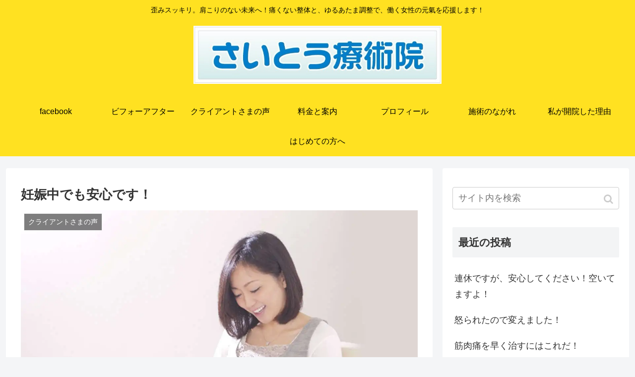

--- FILE ---
content_type: text/html; charset=UTF-8
request_url: http://tsurushi-seitai.com/ninshin/
body_size: 22042
content:
<!doctype html>
<html lang="ja">

<head>
<meta charset="utf-8">
<meta http-equiv="X-UA-Compatible" content="IE=edge">
<meta name="viewport" content="width=device-width, initial-scale=1.0, viewport-fit=cover"/>
  
  


<title>妊娠中でも安心です！ | 都留市の口コミで人氣の自然無痛整体院　さいとう療術院</title>

<!-- All in One SEO Pack 3.3.5 によって Michael Torbert の Semper Fi Web Designob_start_detected [-1,-1] -->
<script type="application/ld+json" class="aioseop-schema">{"@context":"https://schema.org","@graph":[{"@type":"Organization","@id":"http://tsurushi-seitai.com/#organization","url":"http://tsurushi-seitai.com/","name":"\u90fd\u7559\u5e02\u306e\u53e3\u30b3\u30df\u3067\u4eba\u6c23\u306e\u81ea\u7136\u7121\u75db\u6574\u4f53\u9662\u3000\u3055\u3044\u3068\u3046\u7642\u8853\u9662","sameAs":[]},{"@type":"WebSite","@id":"http://tsurushi-seitai.com/#website","url":"http://tsurushi-seitai.com/","name":"\u90fd\u7559\u5e02\u306e\u53e3\u30b3\u30df\u3067\u4eba\u6c23\u306e\u81ea\u7136\u7121\u75db\u6574\u4f53\u9662\u3000\u3055\u3044\u3068\u3046\u7642\u8853\u9662","publisher":{"@id":"http://tsurushi-seitai.com/#organization"},"potentialAction":{"@type":"SearchAction","target":"http://tsurushi-seitai.com/?s={search_term_string}","query-input":"required name=search_term_string"}},{"@type":"WebPage","@id":"http://tsurushi-seitai.com/ninshin/#webpage","url":"http://tsurushi-seitai.com/ninshin/","inLanguage":"ja","name":"\u598a\u5a20\u4e2d\u3067\u3082\u5b89\u5fc3\u3067\u3059\uff01","isPartOf":{"@id":"http://tsurushi-seitai.com/#website"},"image":{"@type":"ImageObject","@id":"http://tsurushi-seitai.com/ninshin/#primaryimage","url":"https://i0.wp.com/tsurushi-seitai.com/wp-content/uploads/2020/01/original.jpg?fit=1200%2C800","width":1200,"height":800},"primaryImageOfPage":{"@id":"http://tsurushi-seitai.com/ninshin/#primaryimage"},"datePublished":"2020-01-17T11:01:15+00:00","dateModified":"2020-01-17T00:39:55+00:00"},{"@type":"Article","@id":"http://tsurushi-seitai.com/ninshin/#article","isPartOf":{"@id":"http://tsurushi-seitai.com/ninshin/#webpage"},"author":{"@id":"http://tsurushi-seitai.com/author/kaifukusoul/#author"},"headline":"\u598a\u5a20\u4e2d\u3067\u3082\u5b89\u5fc3\u3067\u3059\uff01","datePublished":"2020-01-17T11:01:15+00:00","dateModified":"2020-01-17T00:39:55+00:00","commentCount":0,"mainEntityOfPage":{"@id":"http://tsurushi-seitai.com/ninshin/#webpage"},"publisher":{"@id":"http://tsurushi-seitai.com/#organization"},"articleSection":"\u30af\u30e9\u30a4\u30a2\u30f3\u30c8\u3055\u307e\u306e\u58f0, \u598a\u5a20, \u90fd\u7559\u5e02, \u90fd\u7559\u5e02\u3000\u6574\u4f53, \u90fd\u7559\u5e02\u3000\u80a9\u3053\u308a, \u90fd\u7559\u5e02\u3000\u8170\u75db, \u90fd\u7559\u5e02\u3000\u9aa8\u76e4\u8abf\u6574","image":{"@type":"ImageObject","@id":"http://tsurushi-seitai.com/ninshin/#primaryimage","url":"https://i0.wp.com/tsurushi-seitai.com/wp-content/uploads/2020/01/original.jpg?fit=1200%2C800","width":1200,"height":800}},{"@type":"Person","@id":"http://tsurushi-seitai.com/author/kaifukusoul/#author","name":"kaifukusoul","sameAs":[],"image":{"@type":"ImageObject","@id":"http://tsurushi-seitai.com/#personlogo","url":"http://0.gravatar.com/avatar/929608b7c47d28fae746e49012476461?s=96&d=mm&r=g","width":96,"height":96,"caption":"kaifukusoul"}}]}</script>
<link rel="canonical" href="http://tsurushi-seitai.com/ninshin/" />
<!-- All in One SEO Pack -->
<link rel='dns-prefetch' href='//ajax.googleapis.com' />
<link rel='dns-prefetch' href='//cdnjs.cloudflare.com' />
<link rel='dns-prefetch' href='//s.w.org' />
<link rel="alternate" type="application/rss+xml" title="都留市の口コミで人氣の自然無痛整体院　さいとう療術院 &raquo; フィード" href="http://tsurushi-seitai.com/feed/" />
<link rel="alternate" type="application/rss+xml" title="都留市の口コミで人氣の自然無痛整体院　さいとう療術院 &raquo; コメントフィード" href="http://tsurushi-seitai.com/comments/feed/" />
<link rel="alternate" type="application/rss+xml" title="都留市の口コミで人氣の自然無痛整体院　さいとう療術院 &raquo; 妊娠中でも安心です！ のコメントのフィード" href="http://tsurushi-seitai.com/ninshin/feed/" />
<link rel='stylesheet' id='cocoon-style-css'  href='http://tsurushi-seitai.com/wp-content/themes/cocoon-master/style.css?ver=5.2.21&#038;fver=20191110012656' media='all' />
<style id='cocoon-style-inline-css'>
@media screen and (max-width:480px){.page-body,.menu-content{font-size:16px}}.header .header-in{min-height:1px}#header-container,#header-container .navi,#navi .navi-in>.menu-header .sub-menu{background-color:#ffe121}.header,.header .site-name-text,#navi .navi-in a,#navi .navi-in a:hover{color:#fff}.header,.header .site-name-text,#navi .navi-in a,#navi .navi-in a:hover{color:#000}#navi .navi-in a:hover{background-color:rgba(255,255,255,.2)}.main{width:860px}.sidebar{width:376px}@media screen and (max-width:1260px){.wrap{width:auto}.main,.sidebar,.sidebar-left .main,.sidebar-left .sidebar{margin:0 .5%}.main{width:67%}.sidebar{padding:10px;width:30%}.entry-card-thumb{width:38%}.entry-card-content{margin-left:40%}}body::after{content:url(http://tsurushi-seitai.com/wp-content/themes/cocoon-master/lib/analytics/access.php?post_id=1919&post_type=post);visibility:hidden;position:absolute;bottom:0;right:0;width:1px;height:1px;overflow:hidden}.logo-header img{height:150px;width:auto}.logo-header img{width:500px;height:auto}.toc-checkbox{display:none}.toc-content{visibility:hidden;height:0;opacity:.2;transition:all .5s ease-out}.toc-checkbox:checked~.toc-content{visibility:visible;padding-top:.6em;height:100%;opacity:1}.toc-title::after{content:'[開く]';margin-left:.5em;cursor:pointer;font-size:.8em}.toc-title:hover::after{text-decoration:underline}.toc-checkbox:checked+.toc-title::after{content:'[閉じる]'}#respond{display:none}.entry-content>*,.demo .entry-content p{line-height:1.8}.entry-content>*,.demo .entry-content p{margin-top:1.4em;margin-bottom:1.4em}.entry-content>.micro-top{margin-bottom:-1.54em}.entry-content>.micro-balloon{margin-bottom:-1.12em}.entry-content>.micro-bottom{margin-top:-1.54em}.entry-content>.micro-bottom.micro-balloon{margin-top:-1.12em;margin-bottom:1.4em}.blank-box.bb-key-color{border-color:#19448e}.iic-key-color li::before{color:#19448e}.blank-box.bb-tab.bb-key-color::before{background-color:#19448e}.tb-key-color .toggle-button{border:1px solid #19448e;background:#19448e;color:#fff}.tb-key-color .toggle-button::before{color:#ccc}.tb-key-color .toggle-checkbox:checked~.toggle-content{border-color:#19448e}.cb-key-color.caption-box{border-color:#19448e}.cb-key-color .caption-box-label{background-color:#19448e;color:#fff}.tcb-key-color .tab-caption-box-label{background-color:#19448e;color:#fff}.tcb-key-color .tab-caption-box-content{border-color:#19448e}.lb-key-color .label-box-content{border-color:#19448e}.mc-key-color{background-color:#19448e;color:#fff;border:0}.mc-key-color.micro-bottom::after{border-bottom-color:#19448e;border-top-color:transparent}.mc-key-color::before{border-top-color:transparent;border-bottom-color:transparent}.mc-key-color::after{border-top-color:#19448e}.btn-key-color,.btn-wrap.btn-wrap-key-color>a{background-color:#19448e}.has-text-color.has-key-color-color{color:#19448e}.has-background.has-key-color-background-color{background-color:#19448e}.article.page-body,body#tinymce.wp-editor{background-color:#fff}.article.page-body,.editor-post-title__block .editor-post-title__input,body#tinymce.wp-editor{color:#333}div .has-key-color-color{color:#19448e}div .has-key-color-background-color{background-color:#19448e}div .has-red-color{color:#e60033}div .has-red-background-color{background-color:#e60033}div .has-pink-color{color:#e95295}div .has-pink-background-color{background-color:#e95295}div .has-purple-color{color:#884898}div .has-purple-background-color{background-color:#884898}div .has-deep-color{color:#55295b}div .has-deep-background-color{background-color:#55295b}div .has-indigo-color{color:#1e50a2}div .has-indigo-background-color{background-color:#1e50a2}div .has-blue-color{color:#0095d9}div .has-blue-background-color{background-color:#0095d9}div .has-light-blue-color{color:#2ca9e1}div .has-light-blue-background-color{background-color:#2ca9e1}div .has-cyan-color{color:#00a3af}div .has-cyan-background-color{background-color:#00a3af}div .has-teal-color{color:#007b43}div .has-teal-background-color{background-color:#007b43}div .has-green-color{color:#3eb370}div .has-green-background-color{background-color:#3eb370}div .has-light-green-color{color:#8bc34a}div .has-light-green-background-color{background-color:#8bc34a}div .has-lime-color{color:#c3d825}div .has-lime-background-color{background-color:#c3d825}div .has-yellow-color{color:#ffd900}div .has-yellow-background-color{background-color:#ffd900}div .has-amber-color{color:#ffc107}div .has-amber-background-color{background-color:#ffc107}div .has-orange-color{color:#f39800}div .has-orange-background-color{background-color:#f39800}div .has-deep-orange-color{color:#ea5506}div .has-deep-orange-background-color{background-color:#ea5506}div .has-brown-color{color:#954e2a}div .has-brown-background-color{background-color:#954e2a}div .has-grey-color{color:#949495}div .has-grey-background-color{background-color:#949495}div .has-black-color{color:#333}div .has-black-background-color{background-color:#333}div .has-white-color{color:#fff}div .has-white-background-color{background-color:#fff}
</style>
<link rel='stylesheet' id='cocoon-keyframes-css'  href='http://tsurushi-seitai.com/wp-content/themes/cocoon-master/keyframes.css?ver=5.2.21&#038;fver=20191110012656' media='all' />
<link rel='stylesheet' id='font-awesome-style-css'  href='http://tsurushi-seitai.com/wp-content/themes/cocoon-master/webfonts/fontawesome/css/font-awesome.min.css?ver=5.2.21&#038;fver=20191110012656' media='all' />
<link rel='stylesheet' id='icomoon-style-css'  href='http://tsurushi-seitai.com/wp-content/themes/cocoon-master/webfonts/icomoon/style.css?ver=5.2.21&#038;fver=20191110012656' media='all' />
<link rel='stylesheet' id='baguettebox-style-css'  href='http://tsurushi-seitai.com/wp-content/themes/cocoon-master/plugins/baguettebox/dist/baguetteBox.min.css?ver=5.2.21&#038;fver=20191110012656' media='all' />
<link rel='stylesheet' id='slick-theme-style-css'  href='http://tsurushi-seitai.com/wp-content/themes/cocoon-master/plugins/slick/slick-theme.css?ver=5.2.21&#038;fver=20191110012656' media='all' />
<link rel='stylesheet' id='cocoon-child-style-css'  href='http://tsurushi-seitai.com/wp-content/themes/cocoon-child-master/style.css?ver=5.2.21&#038;fver=20191110012727' media='all' />
<link rel='stylesheet' id='cocoon-child-keyframes-css'  href='http://tsurushi-seitai.com/wp-content/themes/cocoon-child-master/keyframes.css?ver=5.2.21&#038;fver=20191110012727' media='all' />
<link rel='stylesheet' id='wp-block-library-css'  href='http://tsurushi-seitai.com/wp-includes/css/dist/block-library/style.min.css?ver=5.2.21&#038;fver=20210415010942' media='all' />
<style id='wp-block-library-inline-css'>
.has-text-align-justify{text-align:justify;}
</style>
<link rel='stylesheet' id='dashicons-css'  href='http://tsurushi-seitai.com/wp-includes/css/dashicons.min.css?ver=5.2.21&#038;fver=20210415010942' media='all' />
<link rel='stylesheet' id='post-views-counter-frontend-css'  href='http://tsurushi-seitai.com/wp-content/plugins/post-views-counter/css/frontend.css?ver=1.3.1&#038;fver=20191115064250' media='all' />
<link rel='stylesheet' id='toc-screen-css'  href='http://tsurushi-seitai.com/wp-content/plugins/table-of-contents-plus/screen.min.css?ver=2411.1&#038;fver=20241201112953' media='all' />
<link rel='stylesheet' id='social-logos-css'  href='http://tsurushi-seitai.com/wp-content/plugins/jetpack/_inc/social-logos/social-logos.min.css?ver=1&#038;fver=20241014011307' media='all' />
<link rel='stylesheet' id='jetpack_css-css'  href='http://tsurushi-seitai.com/wp-content/plugins/jetpack/css/jetpack.css?ver=8.3.3&#038;fver=20241014011307' media='all' />
<script src='https://ajax.googleapis.com/ajax/libs/jquery/1.12.4/jquery.min.js?ver=1.12.4'></script>
<script src='https://cdnjs.cloudflare.com/ajax/libs/jquery-migrate/1.4.1/jquery-migrate.min.js?ver=1.4.1'></script>
<script>
jQuery(document).ready(function() {
	jQuery(".1951920ac33e4c3981c143dab2ed0770").click(function() {
		jQuery.post(
			"http://tsurushi-seitai.com/wp-admin/admin-ajax.php", {
				"action": "quick_adsense_onpost_ad_click",
				"quick_adsense_onpost_ad_index": jQuery(this).attr("data-index"),
				"quick_adsense_nonce": "00cc8ab733",
			}, function(response) { }
		);
	});
});
</script>
<script>
/* <![CDATA[ */
var related_posts_js_options = {"post_heading":"h4"};
/* ]]> */
</script>
<script src='http://tsurushi-seitai.com/wp-content/plugins/jetpack/_inc/build/related-posts/related-posts.min.js?ver=20191011&#038;fver=20241014011307'></script>
<link rel='shortlink' href='https://wp.me/s88ZgW-ninshin' />
<style>.rp4wp-related-posts ul{width:100%;padding:0;margin:0;float:left;}
.rp4wp-related-posts ul>li{list-style:none;padding:0;margin:0;padding-bottom:20px;clear:both;}
.rp4wp-related-posts ul>li>p{margin:0;padding:0;}
.rp4wp-related-post-image{width:35%;padding-right:25px;-moz-box-sizing:border-box;-webkit-box-sizing:border-box;box-sizing:border-box;float:left;}</style>

<link rel='dns-prefetch' href='//v0.wordpress.com'/>
<link rel='dns-prefetch' href='//i0.wp.com'/>
<link rel='dns-prefetch' href='//i1.wp.com'/>
<link rel='dns-prefetch' href='//i2.wp.com'/>
<style>img#wpstats{display:none}</style><!-- Cocoon canonical -->
<link rel="canonical" href="http://tsurushi-seitai.com/ninshin/">
<!-- Cocoon meta description -->
<meta name="description" content="歪みスッキリ肩こりのない未来へ！都留市で痛くない自然無痛整体とかんたん「だいたい１分体操」で夜勤や家事がつらくても頑張るあなたを応援するさいとう療術院の齊藤義治です。【妊娠中でも安心して受けられるのが嬉しいです！】  今回のクライアントさん">
<!-- Cocoon meta keywords -->
<meta name="keywords" content="クライアントさまの声">
<!-- Cocoon JSON-LD -->
<script type="application/ld+json">
{
  "@context": "https://schema.org",
  "@type": "Article",
  "mainEntityOfPage":{
    "@type":"WebPage",
    "@id":"http://tsurushi-seitai.com/ninshin/"
  },
  "headline": "妊娠中でも安心です！",
  "image": {
    "@type": "ImageObject",
    "url": "http://tsurushi-seitai.com/wp-content/themes/cocoon-master/images/no-image-large.png",
    "width": 800,
    "height": 451
  },
  "datePublished": "2020-01-17T20:01:15+09:00",
  "dateModified": "2020-01-17T20:01:15+09:00",
  "author": {
    "@type": "Person",
    "name": "kaifukusoul"
  },
  "publisher": {
    "@type": "Organization",
    "name": "都留市の口コミで人氣の自然無痛整体院　さいとう療術院",
    "logo": {
      "@type": "ImageObject",
      "url": "http://tsurushi-seitai.com/wp-content/themes/cocoon-master/images/no-amp-logo.png",
      "width": 206,
      "height": 60
    }
  },
  "description": "歪みスッキリ肩こりのない未来へ！都留市で痛くない自然無痛整体とかんたん「だいたい１分体操」で夜勤や家事がつらくても頑張るあなたを応援するさいとう療術院の齊藤義治です。【妊娠中でも安心して受けられるのが嬉しいです！】  今回のクライアントさん…"
}
</script>

<!-- OGP -->
<meta property="og:type" content="article">
<meta property="og:description" content="歪みスッキリ肩こりのない未来へ！都留市で痛くない自然無痛整体とかんたん「だいたい１分体操」で夜勤や家事がつらくても頑張るあなたを応援するさいとう療術院の齊藤義治です。【妊娠中でも安心して受けられるのが嬉しいです！】  今回のクライアントさん">
<meta property="og:title" content="妊娠中でも安心です！">
<meta property="og:url" content="http://tsurushi-seitai.com/ninshin/">
<meta property="og:image" content="https://i0.wp.com/tsurushi-seitai.com/wp-content/uploads/2020/01/original.jpg?fit=1200%2C800">
<meta property="og:site_name" content="都留市の口コミで人氣の自然無痛整体院　さいとう療術院">
<meta property="og:locale" content="ja_JP">
<meta property="article:published_time" content="2020-01-17T20:01:15+09:00" />
<meta property="article:modified_time" content="2020-01-17T20:01:15+09:00" />
<meta property="article:section" content="クライアントさまの声">
<meta property="article:tag" content="妊娠">
<meta property="article:tag" content="都留市">
<meta property="article:tag" content="都留市　整体">
<meta property="article:tag" content="都留市　肩こり">
<meta property="article:tag" content="都留市　腰痛">
<meta property="article:tag" content="都留市　骨盤調整">
<!-- /OGP -->

<!-- Twitter Card -->
<meta name="twitter:card" content="summary_large_image">
<meta name="twitter:description" content="歪みスッキリ肩こりのない未来へ！都留市で痛くない自然無痛整体とかんたん「だいたい１分体操」で夜勤や家事がつらくても頑張るあなたを応援するさいとう療術院の齊藤義治です。【妊娠中でも安心して受けられるのが嬉しいです！】  今回のクライアントさん">
<meta name="twitter:title" content="妊娠中でも安心です！">
<meta name="twitter:url" content="http://tsurushi-seitai.com/ninshin/">
<meta name="twitter:image" content="https://i0.wp.com/tsurushi-seitai.com/wp-content/uploads/2020/01/original.jpg?fit=1200%2C800">
<meta name="twitter:domain" content="tsurushi-seitai.com">
<!-- /Twitter Card -->
		<style>.recentcomments a{display:inline !important;padding:0 !important;margin:0 !important;}</style>
		<style>.broken_link, a.broken_link {
	text-decoration: line-through;
}</style><link rel="icon" href="https://i0.wp.com/tsurushi-seitai.com/wp-content/uploads/2016/11/cropped-hizakoshi.jpg?fit=32%2C32" sizes="32x32" />
<link rel="icon" href="https://i0.wp.com/tsurushi-seitai.com/wp-content/uploads/2016/11/cropped-hizakoshi.jpg?fit=192%2C192" sizes="192x192" />
<link rel="apple-touch-icon-precomposed" href="https://i0.wp.com/tsurushi-seitai.com/wp-content/uploads/2016/11/cropped-hizakoshi.jpg?fit=180%2C180" />
<meta name="msapplication-TileImage" content="https://i0.wp.com/tsurushi-seitai.com/wp-content/uploads/2016/11/cropped-hizakoshi.jpg?fit=270%2C270" />



<script>
	// document.addEventListener('DOMContentLoaded', function() {
	// 	if ('serviceWorker' in navigator) {
	// 		navigator.serviceWorker.getRegistration()
	// 			.then(registration => {
	// 				registration.unregister();
	// 		})
	// 	}
	// }, false);
</script>


</head>

<body class="post-template-default single single-post postid-1919 single-format-standard public-page page-body categoryid-55 tagid-105 tagid-26 tagid-93 tagid-94 tagid-95 tagid-96 ff-yu-gothic fz-18px fw-400 hlt-center-logo-wrap ect-entry-card-wrap rect-entry-card-wrap no-scrollable-sidebar no-scrollable-main sidebar-right mblt-footer-mobile-buttons scrollable-mobile-buttons author-admin mobile-button-fmb no-mobile-sidebar no-sp-snippet" itemscope itemtype="https://schema.org/WebPage">






<div id="container" class="container cf">
  
<div id="header-container" class="header-container">
  <div class="header-container-in hlt-center-logo">
    <header id="header" class="header cf" itemscope itemtype="https://schema.org/WPHeader">

      <div id="header-in" class="header-in wrap cf" itemscope itemtype="https://schema.org/WebSite">

        
<div class="tagline" itemprop="alternativeHeadline">歪みスッキリ。肩こりのない未来へ！痛くない整体と、ゆるあたま調整で、働く女性の元氣を応援します！</div>

        
        <div class="logo logo-header logo-image"><a href="http://tsurushi-seitai.com/" class="site-name site-name-text-link" itemprop="url"><span class="site-name-text" itemprop="name about"><img class="site-logo-image header-site-logo-image" src="http://tsurushi-seitai.com/wp-content/uploads/2019/11/写真-1.jpg" alt="都留市の口コミで人氣の自然無痛整体院　さいとう療術院" width="500" height="150"></span></a></div>
        
        
      </div>

    </header>

    <!-- Navigation -->
<nav id="navi" class="navi cf" itemscope itemtype="https://schema.org/SiteNavigationElement">
  <div id="navi-in" class="navi-in wrap cf">
    <ul id="menu-sns%e3%83%a1%e3%83%8b%e3%83%a5%e3%83%bc" class="menu-header"><li id="menu-item-28" class="menu-item menu-item-type-custom menu-item-object-custom"><a href="https://www.facebook.com/saitoryoujutuin/?ref=bookmarks"><div class="caption-wrap"><div class="item-label">facebook</div></div></a></li>
<li id="menu-item-1752" class="menu-item menu-item-type-post_type menu-item-object-page"><a href="http://tsurushi-seitai.com/439-2/"><div class="caption-wrap"><div class="item-label">ビフォーアフター</div></div></a></li>
<li id="menu-item-1753" class="menu-item menu-item-type-post_type menu-item-object-page"><a href="http://tsurushi-seitai.com/okyakusamanokoe/"><div class="caption-wrap"><div class="item-label">クライアントさまの声</div></div></a></li>
<li id="menu-item-1754" class="menu-item menu-item-type-post_type menu-item-object-page"><a href="http://tsurushi-seitai.com/ryoukin-annai/"><div class="caption-wrap"><div class="item-label">料金と案内</div></div></a></li>
<li id="menu-item-1755" class="menu-item menu-item-type-post_type menu-item-object-page"><a href="http://tsurushi-seitai.com/prpfile/"><div class="caption-wrap"><div class="item-label">プロフィール</div></div></a></li>
<li id="menu-item-1756" class="menu-item menu-item-type-post_type menu-item-object-page"><a href="http://tsurushi-seitai.com/saitou-ryoujutuin-seitai/"><div class="caption-wrap"><div class="item-label">施術のながれ</div></div></a></li>
<li id="menu-item-1757" class="menu-item menu-item-type-post_type menu-item-object-page"><a href="http://tsurushi-seitai.com/kaiin-riyuu/"><div class="caption-wrap"><div class="item-label">私が開院した理由</div></div></a></li>
<li id="menu-item-1758" class="menu-item menu-item-type-post_type menu-item-object-page"><a href="http://tsurushi-seitai.com/%e3%81%af%e3%81%98%e3%82%81%e3%81%a6%e3%81%ae%e6%96%b9%e3%81%b8/"><div class="caption-wrap"><div class="item-label">はじめての方へ</div></div></a></li>
</ul>      </div><!-- /#navi-in -->
</nav>
<!-- /Navigation -->
  </div><!-- /.header-container-in -->
</div><!-- /.header-container -->

  
  

  


  
  
  
  
  
  <div id="content" class="content cf">

    <div id="content-in" class="content-in wrap">

        <main id="main" class="main" itemscope itemtype="https://schema.org/Blog">



<article id="post-1919" class="article post-1919 post type-post status-publish format-standard has-post-thumbnail hentry category-55-post tag-105-post tag-26-post tag-93-post tag-94-post tag-95-post tag-96-post" itemscope="itemscope" itemprop="blogPost" itemtype="https://schema.org/BlogPosting">
  
      
      
      
      <header class="article-header entry-header">
        <h1 class="entry-title" itemprop="headline">
          妊娠中でも安心です！        </h1>

        
        
                          
        
        <div class="eye-catch-wrap">
<figure class="eye-catch" itemprop="image" itemscope itemtype="https://schema.org/ImageObject">
  <img width="1200" height="800" src="https://i0.wp.com/tsurushi-seitai.com/wp-content/uploads/2020/01/original.jpg?fit=1200%2C800" class="attachment-1200x800 size-1200x800 eye-catch-image wp-post-image" alt="" srcset="https://i0.wp.com/tsurushi-seitai.com/wp-content/uploads/2020/01/original.jpg?w=1200 1200w, https://i0.wp.com/tsurushi-seitai.com/wp-content/uploads/2020/01/original.jpg?resize=300%2C200 300w, https://i0.wp.com/tsurushi-seitai.com/wp-content/uploads/2020/01/original.jpg?resize=768%2C512 768w, https://i0.wp.com/tsurushi-seitai.com/wp-content/uploads/2020/01/original.jpg?resize=1024%2C683 1024w" sizes="(max-width: 1200px) 100vw, 1200px" data-attachment-id="1920" data-permalink="http://tsurushi-seitai.com/ninshin/original/" data-orig-file="https://i0.wp.com/tsurushi-seitai.com/wp-content/uploads/2020/01/original.jpg?fit=1200%2C800" data-orig-size="1200,800" data-comments-opened="1" data-image-meta="{&quot;aperture&quot;:&quot;0&quot;,&quot;credit&quot;:&quot;&quot;,&quot;camera&quot;:&quot;&quot;,&quot;caption&quot;:&quot;&quot;,&quot;created_timestamp&quot;:&quot;0&quot;,&quot;copyright&quot;:&quot;&quot;,&quot;focal_length&quot;:&quot;0&quot;,&quot;iso&quot;:&quot;0&quot;,&quot;shutter_speed&quot;:&quot;0&quot;,&quot;title&quot;:&quot;&quot;,&quot;orientation&quot;:&quot;0&quot;}" data-image-title="original" data-image-description="" data-medium-file="https://i0.wp.com/tsurushi-seitai.com/wp-content/uploads/2020/01/original.jpg?fit=300%2C200" data-large-file="https://i0.wp.com/tsurushi-seitai.com/wp-content/uploads/2020/01/original.jpg?fit=1024%2C683" />  <meta itemprop="url" content="https://i0.wp.com/tsurushi-seitai.com/wp-content/uploads/2020/01/original.jpg?fit=1200%2C800">
  <meta itemprop="width" content="1200">
  <meta itemprop="height" content="800">
  <span class="cat-label cat-label-55">クライアントさまの声</span></figure>
</div>

        <div class="sns-share ss-col-6 ss-high-and-low-lc bc-brand-color sbc-hide ss-top">
  
  <div class="sns-share-buttons sns-buttons">
          <a href="https://twitter.com/intent/tweet?text=%E5%A6%8A%E5%A8%A0%E4%B8%AD%E3%81%A7%E3%82%82%E5%AE%89%E5%BF%83%E3%81%A7%E3%81%99%EF%BC%81&amp;url=http%3A%2F%2Ftsurushi-seitai.com%2Fninshin%2F" class="share-button twitter-button twitter-share-button-sq" target="_blank" rel="nofollow noopener noreferrer"><span class="social-icon icon-twitter"></span><span class="button-caption">Twitter</span><span class="share-count twitter-share-count"></span></a>
    
          <a href="//www.facebook.com/sharer/sharer.php?u=http%3A%2F%2Ftsurushi-seitai.com%2Fninshin%2F&amp;t=%E5%A6%8A%E5%A8%A0%E4%B8%AD%E3%81%A7%E3%82%82%E5%AE%89%E5%BF%83%E3%81%A7%E3%81%99%EF%BC%81" class="share-button facebook-button facebook-share-button-sq" target="_blank" rel="nofollow noopener noreferrer"><span class="social-icon icon-facebook"></span><span class="button-caption">Facebook</span><span class="share-count facebook-share-count"></span></a>
    
          <a href="//b.hatena.ne.jp/entry/tsurushi-seitai.com/ninshin/" class="share-button hatebu-button hatena-bookmark-button hatebu-share-button-sq" data-hatena-bookmark-layout="simple" title="妊娠中でも安心です！" target="_blank" rel="nofollow noopener noreferrer"><span class="social-icon icon-hatena"></span><span class="button-caption">はてブ</span><span class="share-count hatebu-share-count"></span></a>
    
    
          <a href="//getpocket.com/edit?url=http://tsurushi-seitai.com/ninshin/" class="share-button pocket-button pocket-share-button-sq" target="_blank" rel="nofollow noopener noreferrer"><span class="social-icon icon-pocket"></span><span class="button-caption">Pocket</span><span class="share-count pocket-share-count"></span></a>
    
          <a href="//timeline.line.me/social-plugin/share?url=http%3A%2F%2Ftsurushi-seitai.com%2Fninshin%2F" class="share-button line-button line-share-button-sq" target="_blank" rel="nofollow noopener noreferrer"><span class="social-icon icon-line"></span><span class="button-caption">LINE</span><span class="share-count line-share-count"></span></a>
    
    
    
          <a href="javascript:void(0)" class="share-button copy-button copy-share-button-sq" rel="nofollow noopener noreferrer" data-clipboard-text="妊娠中でも安心です！ http://tsurushi-seitai.com/ninshin/"><span class="social-icon icon-copy"></span><span class="button-caption">コピー</span><span class="share-count copy-share-count"></span></a>
    
  </div><!-- /.sns-share-buttons -->

</div><!-- /.sns-share -->


        <div class="date-tags">
  <span class="post-date"><time class="entry-date date published updated" datetime="2020-01-17T20:01:15+09:00" itemprop="datePublished dateModified">2020.01.17</time></span>
  </div>

        
         
        
        
      </header>

      <div class="entry-content cf" itemprop="mainEntityOfPage">
      
<p><span style="color: #ff0000;"><strong>歪みスッキリ</strong></span><br /><br /><span style="color: #ff0000;"><strong>肩こりのない未来へ！</strong></span><br /><br />都留市で痛くない自然無痛整体と<br /><br />かんたん「だいたい１分体操」で<br /><br /><br /><br /><br /><br /><br /><br />夜勤や家事がつらくても頑張る<br /><br />あなたを応援する<br /><br /><br /><br /><br /><br /><br /><br />さいとう療術院の齊藤義治です。<br /><br /><br /><br /><br /><br /><strong><span style="color: #3366ff;">【妊娠中でも安心して受けられるのが嬉しいです！】</span></strong></p>
<p> </p>
<p> </p>
<p>今回のクライアントさんの声は、</p>
<p>２８歳の公務員（女性）の方。</p>
<p>妊婦さんで今５ヶ月です。</p>
<p><img data-attachment-id="1920" data-permalink="http://tsurushi-seitai.com/ninshin/original/" data-orig-file="https://i0.wp.com/tsurushi-seitai.com/wp-content/uploads/2020/01/original.jpg?fit=1200%2C800" data-orig-size="1200,800" data-comments-opened="1" data-image-meta="{&quot;aperture&quot;:&quot;0&quot;,&quot;credit&quot;:&quot;&quot;,&quot;camera&quot;:&quot;&quot;,&quot;caption&quot;:&quot;&quot;,&quot;created_timestamp&quot;:&quot;0&quot;,&quot;copyright&quot;:&quot;&quot;,&quot;focal_length&quot;:&quot;0&quot;,&quot;iso&quot;:&quot;0&quot;,&quot;shutter_speed&quot;:&quot;0&quot;,&quot;title&quot;:&quot;&quot;,&quot;orientation&quot;:&quot;0&quot;}" data-image-title="original" data-image-description="" data-medium-file="https://i0.wp.com/tsurushi-seitai.com/wp-content/uploads/2020/01/original.jpg?fit=300%2C200" data-large-file="https://i0.wp.com/tsurushi-seitai.com/wp-content/uploads/2020/01/original.jpg?fit=1024%2C683" class="alignnone size-medium wp-image-1920" src="https://i0.wp.com/tsurushi-seitai.com/wp-content/uploads/2020/01/original.jpg?resize=300%2C200" alt="" width="300" height="200" srcset="https://i0.wp.com/tsurushi-seitai.com/wp-content/uploads/2020/01/original.jpg?resize=300%2C200 300w, https://i0.wp.com/tsurushi-seitai.com/wp-content/uploads/2020/01/original.jpg?resize=768%2C512 768w, https://i0.wp.com/tsurushi-seitai.com/wp-content/uploads/2020/01/original.jpg?resize=1024%2C683 1024w, https://i0.wp.com/tsurushi-seitai.com/wp-content/uploads/2020/01/original.jpg?w=1200 1200w" sizes="(max-width: 300px) 100vw, 300px" data-recalc-dims="1" /></p>
<p> </p>
<p>妊娠中でも</p>
<p>安心して受けられる所ないかな？</p>
<p>と色々探してて、当院のホームページに</p>
<p>辿り着いてくれました。</p>
<p> </p>
<p> </p>
<p>以下。彼女の声です。</p>
<p> </p>
<p> </p>
<p><a id="i14015298369" class="detailOn userImageLink" href="https://ameblo.jp/lm003554/image-12305900741-14015298369.html" data-image-id="14015298369"><img class="PhotoSwipeImage" contenteditable="inherit" src="https://i1.wp.com/stat.ameba.jp/user_images/20170828/22/lm003554/e4/99/j/o0720096014015298369.jpg?resize=250%2C334&#038;ssl=1" alt="" width="250" height="334" data-entry-id="12305900741" data-image-id="14015298369" data-image-order="1" data-recalc-dims="1" /></a></p>
<p> </p>
<p> </p>
<p><span style="color: #ff0000;"><strong>Q１、無痛整体を受ける前の悩みや痛みは何でしたか？</strong></span></p>
<p> </p>
<p><strong>頭痛、肩こり、顎関節症</strong></p>
<p> </p>
<p><span style="color: #ff0000;"><strong>Q2　無痛整体を受けて、解決できた点（気がついた点）はなんですか？</strong></span></p>
<p> </p>
<p><strong>疲れにくい、身体が軽くなった</strong></p>
<p> </p>
<p><span style="color: #ff0000;"><strong>Q3　数ある治療院の中から当院を選んだ理由はなんですか？</strong></span></p>
<p> </p>
<p><strong>妊娠中でも施術が可能でもあるところ</strong></p>
<p> </p>
<p><span style="color: #ff0000;"><strong>Q4　この無痛整体を紹介したいと思う人はどんな方ですか？</strong></span></p>
<p> </p>
<p><strong>同じ症状の方</strong></p>
<p> </p>
<p><span style="color: #ff0000;"><strong>Q5　無痛整体に興味持ってる人に対して、一言！</strong></span></p>
<p> </p>
<p><strong>是非！試してみてください！</strong></p>
<p> </p>
<p> </p>
<p>貴重な声。ありがとうございました！</p>
<p> </p>
<p> </p>
<p>最後まで読んでくれてありがとうね！<br /><br /><br /><br /><br /><span style="color: #ff0000;"><strong>「ホームページを見て・・・」</strong></span><br /><br />とお電話ください<br /><br /><img title="電話で予約" src="https://i2.wp.com/kaifuku-soul8888.com/swfu/d/s_denwasite.png?zoom=2&amp;resize=517%2C188" srcset="https://i2.wp.com/kaifuku-soul8888.com/swfu/d/s_denwasite.png?zoom=2.25&amp;resize=517%2C188" alt="電話で予約" width="517" height="187" /><br /><br />空き状況をチェックして<br /><br />そのまま予約もできる<br /><br />便利な専用サイトはこちら！<br /><br /><a rel="noopener" href="http://www.reservestock.jp/page/reserve_form_week/3430" target="_blank"><img title="ネット予約フォームへ" src="https://i1.wp.com/kaifuku-soul8888.com/swfu/d/s_yoyaku5.png?zoom=2&amp;resize=517%2C193" srcset="https://i1.wp.com/kaifuku-soul8888.com/swfu/d/s_yoyaku5.png?zoom=2.25&amp;resize=517%2C193" alt="ネット予約フォームへ" width="517" height="192" /></a></p>
<!--CusAds0-->
<div style="font-size: 0px; height: 0px; line-height: 0px; margin: 0; padding: 0; clear: both;"></div><div class="post-views post-1919 entry-meta">
			<span class="post-views-icon dashicons dashicons-chart-bar"></span>
			<span class="post-views-label">Post Views: </span>
			<span class="post-views-count">2,790</span>
			</div><div class="sharedaddy sd-sharing-enabled"><div class="robots-nocontent sd-block sd-social sd-social-icon sd-sharing"><h3 class="sd-title"><span id="toc1">共有:</span></h3><div class="sd-content"><ul><li class="share-twitter"><a rel="nofollow noopener noreferrer" data-shared="sharing-twitter-1919" class="share-twitter sd-button share-icon no-text" href="http://tsurushi-seitai.com/ninshin/?share=twitter" target="_blank" title="クリックして Twitter で共有"><span></span><span class="sharing-screen-reader-text">クリックして Twitter で共有 (新しいウィンドウで開きます)</span></a></li><li class="share-facebook"><a rel="nofollow noopener noreferrer" data-shared="sharing-facebook-1919" class="share-facebook sd-button share-icon no-text" href="http://tsurushi-seitai.com/ninshin/?share=facebook" target="_blank" title="Facebook で共有するにはクリックしてください"><span></span><span class="sharing-screen-reader-text">Facebook で共有するにはクリックしてください (新しいウィンドウで開きます)</span></a></li><li class="share-end"></li></ul></div></div></div>
<div id='jp-relatedposts' class='jp-relatedposts' >
	<h3 class="jp-relatedposts-headline"><span id="toc2">関連</span></h3>
</div><div class='rp4wp-related-posts'>
<h3><span id="toc3">Related Posts</span></h3>
<ul>
<li><div class='rp4wp-related-post-content'>
<a href='http://tsurushi-seitai.com/dousuru/'>どうして良いか分からなかったけど</a><p>歪みスッキリ肩こりのない未来へ&hellip;</p></div>
</li>
<li><div class='rp4wp-related-post-content'>
<a href='http://tsurushi-seitai.com/itakimochii/'>私がイタ気持ちいいマッサージをやめた理由</a><p>歪みスッキリ肩こりのない未来へ&hellip;</p></div>
</li>
<li><div class='rp4wp-related-post-content'>
<a href='http://tsurushi-seitai.com/image/'>整体のイメージが変わりました！</a><p>歪みスッキリ肩こりのない未来へ&hellip;</p></div>
</li>
</ul>
</div>
      </div>

      
      <footer class="article-footer entry-footer">

        
        
        
        
<div class="entry-categories-tags ctdt-one-row">
  <div class="entry-categories"><a class="cat-link cat-link-55" href="http://tsurushi-seitai.com/category/%e3%82%af%e3%83%a9%e3%82%a4%e3%82%a2%e3%83%b3%e3%83%88%e3%81%95%e3%81%be%e3%81%ae%e5%a3%b0/">クライアントさまの声</a></div>
    <div class="entry-tags"><a class="tag-link tag-link-105 border-element" href="http://tsurushi-seitai.com/tag/%e5%a6%8a%e5%a8%a0/">妊娠</a><a class="tag-link tag-link-26 border-element" href="http://tsurushi-seitai.com/tag/%e9%83%bd%e7%95%99%e5%b8%82/">都留市</a><a class="tag-link tag-link-93 border-element" href="http://tsurushi-seitai.com/tag/%e9%83%bd%e7%95%99%e5%b8%82%e3%80%80%e6%95%b4%e4%bd%93/">都留市　整体</a><a class="tag-link tag-link-94 border-element" href="http://tsurushi-seitai.com/tag/%e9%83%bd%e7%95%99%e5%b8%82%e3%80%80%e8%82%a9%e3%81%93%e3%82%8a/">都留市　肩こり</a><a class="tag-link tag-link-95 border-element" href="http://tsurushi-seitai.com/tag/%e9%83%bd%e7%95%99%e5%b8%82%e3%80%80%e8%85%b0%e7%97%9b/">都留市　腰痛</a><a class="tag-link tag-link-96 border-element" href="http://tsurushi-seitai.com/tag/%e9%83%bd%e7%95%99%e5%b8%82%e3%80%80%e9%aa%a8%e7%9b%a4%e8%aa%bf%e6%95%b4/">都留市　骨盤調整</a></div>
  </div>

        
        
        
        
        <div class="sns-share ss-col-3 bc-brand-color sbc-hide ss-bottom">
      <div class="sns-share-message">シェアする</div>
  
  <div class="sns-share-buttons sns-buttons">
          <a href="https://twitter.com/intent/tweet?text=%E5%A6%8A%E5%A8%A0%E4%B8%AD%E3%81%A7%E3%82%82%E5%AE%89%E5%BF%83%E3%81%A7%E3%81%99%EF%BC%81&amp;url=http%3A%2F%2Ftsurushi-seitai.com%2Fninshin%2F" class="share-button twitter-button twitter-share-button-sq" target="_blank" rel="nofollow noopener noreferrer"><span class="social-icon icon-twitter"></span><span class="button-caption">Twitter</span><span class="share-count twitter-share-count"></span></a>
    
          <a href="//www.facebook.com/sharer/sharer.php?u=http%3A%2F%2Ftsurushi-seitai.com%2Fninshin%2F&amp;t=%E5%A6%8A%E5%A8%A0%E4%B8%AD%E3%81%A7%E3%82%82%E5%AE%89%E5%BF%83%E3%81%A7%E3%81%99%EF%BC%81" class="share-button facebook-button facebook-share-button-sq" target="_blank" rel="nofollow noopener noreferrer"><span class="social-icon icon-facebook"></span><span class="button-caption">Facebook</span><span class="share-count facebook-share-count"></span></a>
    
          <a href="//b.hatena.ne.jp/entry/tsurushi-seitai.com/ninshin/" class="share-button hatebu-button hatena-bookmark-button hatebu-share-button-sq" data-hatena-bookmark-layout="simple" title="妊娠中でも安心です！" target="_blank" rel="nofollow noopener noreferrer"><span class="social-icon icon-hatena"></span><span class="button-caption">はてブ</span><span class="share-count hatebu-share-count"></span></a>
    
    
          <a href="//getpocket.com/edit?url=http://tsurushi-seitai.com/ninshin/" class="share-button pocket-button pocket-share-button-sq" target="_blank" rel="nofollow noopener noreferrer"><span class="social-icon icon-pocket"></span><span class="button-caption">Pocket</span><span class="share-count pocket-share-count"></span></a>
    
          <a href="//timeline.line.me/social-plugin/share?url=http%3A%2F%2Ftsurushi-seitai.com%2Fninshin%2F" class="share-button line-button line-share-button-sq" target="_blank" rel="nofollow noopener noreferrer"><span class="social-icon icon-line"></span><span class="button-caption">LINE</span><span class="share-count line-share-count"></span></a>
    
    
    
          <a href="javascript:void(0)" class="share-button copy-button copy-share-button-sq" rel="nofollow noopener noreferrer" data-clipboard-text="妊娠中でも安心です！ http://tsurushi-seitai.com/ninshin/"><span class="social-icon icon-copy"></span><span class="button-caption">コピー</span><span class="share-count copy-share-count"></span></a>
    
  </div><!-- /.sns-share-buttons -->

</div><!-- /.sns-share -->

        <!-- SNSページ -->
<div class="sns-follow bc-brand-color fbc-hide sf-bottom">

    <div class="sns-follow-message">kaifukusoulをフォローする</div>
    <div class="sns-follow-buttons sns-buttons">

  
  
  
  
  
  
  
  
  
  
  
  
  
  
  
  
    
      <a href="//feedly.com/i/subscription/feed/http%3A%2F%2Ftsurushi-seitai.com%2Ffeed%2F" class="follow-button feedly-button feedly-follow-button-sq" target="_blank" title="feedlyで更新情報を購読" rel="nofollow noopener noreferrer"><span class="icon-feedly-logo"></span><span class="follow-count feedly-follow-count"></span></a>
  
      <a href="http://tsurushi-seitai.com/feed/" class="follow-button rss-button rss-follow-button-sq" target="_blank" title="RSSで更新情報をフォロー" rel="nofollow noopener noreferrer"><span class="icon-rss-logo"></span></a>
  
  </div><!-- /.sns-follow-buttons -->

</div><!-- /.sns-follow -->

        
        
        
        <div class="footer-meta">
  <div class="author-info">
    <a href="http://tsurushi-seitai.com/author/kaifukusoul/" class="author-link">
      <span class="post-author vcard author" itemprop="editor author creator copyrightHolder" itemscope itemtype="https://schema.org/Person">
        <span class="author-name fn" itemprop="name">kaifukusoul</span>
      </span>
    </a>
  </div>
</div>

        <!-- publisher設定 -->
                <div class="publisher" itemprop="publisher" itemscope itemtype="https://schema.org/Organization">
            <div itemprop="logo" itemscope itemtype="https://schema.org/ImageObject">
              <img src="http://tsurushi-seitai.com/wp-content/themes/cocoon-master/images/no-amp-logo.png" width="206" height="60" alt="">
              <meta itemprop="url" content="http://tsurushi-seitai.com/wp-content/themes/cocoon-master/images/no-amp-logo.png">
              <meta itemprop="width" content="206">
              <meta itemprop="height" content="60">
            </div>
            <div itemprop="name">都留市の口コミで人氣の自然無痛整体院　さいとう療術院</div>
        </div>
      </footer>

    </article>


<div class="under-entry-content">

  
  <aside id="related-entries" class="related-entries rect-entry-card">
  <h2 class="related-entry-heading">
    <span class="related-entry-main-heading main-caption">
      関連記事    </span>
      </h2>
  <div class="related-list">
                 <a href="http://tsurushi-seitai.com/kaidan/" class="related-entry-card-wrap a-wrap border-element cf" title="階段の昇り降りがラクになった！">
<article class="related-entry-card e-card cf">

  <figure class="related-entry-card-thumb card-thumb e-card-thumb">
        <img width="68" height="90" src="http://tsurushi-seitai.com/wp-content/uploads/2017/10/s_yoko.png" class="related-entry-card-thumb-image card-thumb-image wp-post-image" alt="" srcset="https://i0.wp.com/tsurushi-seitai.com/wp-content/uploads/2017/10/s_yoko.png?w=250 250w, https://i0.wp.com/tsurushi-seitai.com/wp-content/uploads/2017/10/s_yoko.png?resize=225%2C300 225w" sizes="(max-width: 68px) 100vw, 68px" data-attachment-id="121" data-permalink="http://tsurushi-seitai.com/okyakusamanokoe/s_yoko/" data-orig-file="https://i0.wp.com/tsurushi-seitai.com/wp-content/uploads/2017/10/s_yoko.png?fit=250%2C333" data-orig-size="250,333" data-comments-opened="1" data-image-meta="{&quot;aperture&quot;:&quot;0&quot;,&quot;credit&quot;:&quot;&quot;,&quot;camera&quot;:&quot;&quot;,&quot;caption&quot;:&quot;&quot;,&quot;created_timestamp&quot;:&quot;0&quot;,&quot;copyright&quot;:&quot;&quot;,&quot;focal_length&quot;:&quot;0&quot;,&quot;iso&quot;:&quot;0&quot;,&quot;shutter_speed&quot;:&quot;0&quot;,&quot;title&quot;:&quot;&quot;,&quot;orientation&quot;:&quot;0&quot;}" data-image-title="s_yoko" data-image-description="" data-medium-file="https://i0.wp.com/tsurushi-seitai.com/wp-content/uploads/2017/10/s_yoko.png?fit=225%2C300" data-large-file="https://i0.wp.com/tsurushi-seitai.com/wp-content/uploads/2017/10/s_yoko.png?fit=250%2C333" />        <span class="cat-label cat-label-55">クライアントさまの声</span>  </figure><!-- /.related-entry-thumb -->

  <div class="related-entry-card-content card-content e-card-content">
    <h3 class="related-entry-card-title card-title e-card-title">
      階段の昇り降りがラクになった！    </h3>
        <div class="related-entry-card-snippet card-snippet e-card-snippet">
      都留市で痛くない自然無痛整体と

かんたん「だいたい１分体操」で



頑張る女性の

ゆがみと姿勢の悩みを解決する。



さいとう療術院の齊藤義治です。





【階段の昇り降りがラクになった！】...    </div>
        <div class="related-entry-card-meta card-meta e-card-meta">
      <div class="related-entry-card-info e-card-info">
                              </div>
    </div>

  </div><!-- /.related-entry-card-content -->



</article><!-- /.related-entry-card -->
</a><!-- /.related-entry-card-wrap -->
           <a href="http://tsurushi-seitai.com/katakori-2/" class="related-entry-card-wrap a-wrap border-element cf" title="肩こりがわからないくらい追い詰められて・・・。">
<article class="related-entry-card e-card cf">

  <figure class="related-entry-card-thumb card-thumb e-card-thumb">
        <img width="135" height="90" src="http://tsurushi-seitai.com/wp-content/uploads/2017/10/Fotolia_61378925_XS.jpg" class="related-entry-card-thumb-image card-thumb-image wp-post-image" alt="" srcset="https://i0.wp.com/tsurushi-seitai.com/wp-content/uploads/2017/10/Fotolia_61378925_XS.jpg?w=424 424w, https://i0.wp.com/tsurushi-seitai.com/wp-content/uploads/2017/10/Fotolia_61378925_XS.jpg?resize=300%2C200 300w" sizes="(max-width: 135px) 100vw, 135px" data-attachment-id="278" data-permalink="http://tsurushi-seitai.com/water/attractive-asian-woman-lifestyle-image/" data-orig-file="https://i0.wp.com/tsurushi-seitai.com/wp-content/uploads/2017/10/Fotolia_61378925_XS.jpg?fit=424%2C283" data-orig-size="424,283" data-comments-opened="1" data-image-meta="{&quot;aperture&quot;:&quot;3.2&quot;,&quot;credit&quot;:&quot;taka - Fotolia&quot;,&quot;camera&quot;:&quot;Canon EOS 5D Mark III&quot;,&quot;caption&quot;:&quot;&quot;,&quot;created_timestamp&quot;:&quot;1388140836&quot;,&quot;copyright&quot;:&quot;taka - Fotolia&quot;,&quot;focal_length&quot;:&quot;61&quot;,&quot;iso&quot;:&quot;200&quot;,&quot;shutter_speed&quot;:&quot;0.008&quot;,&quot;title&quot;:&quot;attractive asian woman lifestyle image&quot;,&quot;orientation&quot;:&quot;1&quot;}" data-image-title="attractive asian woman lifestyle image" data-image-description="" data-medium-file="https://i0.wp.com/tsurushi-seitai.com/wp-content/uploads/2017/10/Fotolia_61378925_XS.jpg?fit=300%2C200" data-large-file="https://i0.wp.com/tsurushi-seitai.com/wp-content/uploads/2017/10/Fotolia_61378925_XS.jpg?fit=424%2C283" />        <span class="cat-label cat-label-55">クライアントさまの声</span>  </figure><!-- /.related-entry-thumb -->

  <div class="related-entry-card-content card-content e-card-content">
    <h3 class="related-entry-card-title card-title e-card-title">
      肩こりがわからないくらい追い詰められて・・・。    </h3>
        <div class="related-entry-card-snippet card-snippet e-card-snippet">
      
歪みスッキリ肩こりのない未来へ！都留市で痛くない自然無痛整体とかんたん「だいたい１分体操」で夜勤や家事がつらくても頑張るあなたを応援するさいとう療術院の齊藤義治です。
【自分の身体大切にしたいです】
今回の声は、都留市にお住まいの２３歳。...    </div>
        <div class="related-entry-card-meta card-meta e-card-meta">
      <div class="related-entry-card-info e-card-info">
                              </div>
    </div>

  </div><!-- /.related-entry-card-content -->



</article><!-- /.related-entry-card -->
</a><!-- /.related-entry-card-wrap -->
           <a href="http://tsurushi-seitai.com/mahou/" class="related-entry-card-wrap a-wrap border-element cf" title="魔法にかけられたようです！">
<article class="related-entry-card e-card cf">

  <figure class="related-entry-card-thumb card-thumb e-card-thumb">
        <img width="120" height="90" src="http://tsurushi-seitai.com/wp-content/uploads/2018/05/10406440_881291555259694_5528421089321855070_n.jpg" class="related-entry-card-thumb-image card-thumb-image wp-post-image" alt="" srcset="https://i1.wp.com/tsurushi-seitai.com/wp-content/uploads/2018/05/10406440_881291555259694_5528421089321855070_n.jpg?w=960 960w, https://i1.wp.com/tsurushi-seitai.com/wp-content/uploads/2018/05/10406440_881291555259694_5528421089321855070_n.jpg?resize=300%2C225 300w, https://i1.wp.com/tsurushi-seitai.com/wp-content/uploads/2018/05/10406440_881291555259694_5528421089321855070_n.jpg?resize=768%2C576 768w, https://i1.wp.com/tsurushi-seitai.com/wp-content/uploads/2018/05/10406440_881291555259694_5528421089321855070_n.jpg?resize=400%2C300 400w" sizes="(max-width: 120px) 100vw, 120px" data-attachment-id="910" data-permalink="http://tsurushi-seitai.com/mahou/10406440_881291555259694_5528421089321855070_n/" data-orig-file="https://i1.wp.com/tsurushi-seitai.com/wp-content/uploads/2018/05/10406440_881291555259694_5528421089321855070_n.jpg?fit=960%2C720" data-orig-size="960,720" data-comments-opened="1" data-image-meta="{&quot;aperture&quot;:&quot;0&quot;,&quot;credit&quot;:&quot;&quot;,&quot;camera&quot;:&quot;&quot;,&quot;caption&quot;:&quot;&quot;,&quot;created_timestamp&quot;:&quot;0&quot;,&quot;copyright&quot;:&quot;&quot;,&quot;focal_length&quot;:&quot;0&quot;,&quot;iso&quot;:&quot;0&quot;,&quot;shutter_speed&quot;:&quot;0&quot;,&quot;title&quot;:&quot;&quot;,&quot;orientation&quot;:&quot;0&quot;}" data-image-title="10406440_881291555259694_5528421089321855070_n" data-image-description="" data-medium-file="https://i1.wp.com/tsurushi-seitai.com/wp-content/uploads/2018/05/10406440_881291555259694_5528421089321855070_n.jpg?fit=300%2C225" data-large-file="https://i1.wp.com/tsurushi-seitai.com/wp-content/uploads/2018/05/10406440_881291555259694_5528421089321855070_n.jpg?fit=960%2C720" />        <span class="cat-label cat-label-55">クライアントさまの声</span>  </figure><!-- /.related-entry-thumb -->

  <div class="related-entry-card-content card-content e-card-content">
    <h3 class="related-entry-card-title card-title e-card-title">
      魔法にかけられたようです！    </h3>
        <div class="related-entry-card-snippet card-snippet e-card-snippet">
      都留市で痛くない自然無痛整体と

かんたん「だいたい１分体操」で



頑張る女性の

ゆがみと姿勢の悩みを解決する。



さいとう療術院の齊藤義治です。





【魔法にかけられたようです！】
...    </div>
        <div class="related-entry-card-meta card-meta e-card-meta">
      <div class="related-entry-card-info e-card-info">
                              </div>
    </div>

  </div><!-- /.related-entry-card-content -->



</article><!-- /.related-entry-card -->
</a><!-- /.related-entry-card-wrap -->
           <a href="http://tsurushi-seitai.com/itakunai-3/" class="related-entry-card-wrap a-wrap border-element cf" title="痛くなさそうなんで行ってみました！">
<article class="related-entry-card e-card cf">

  <figure class="related-entry-card-thumb card-thumb e-card-thumb">
        <img width="71" height="90" src="http://tsurushi-seitai.com/wp-content/uploads/2017/09/Fotolia_29889738_XS.jpg" class="related-entry-card-thumb-image card-thumb-image wp-post-image" alt="" srcset="https://i2.wp.com/tsurushi-seitai.com/wp-content/uploads/2017/09/Fotolia_29889738_XS.jpg?w=308 308w, https://i2.wp.com/tsurushi-seitai.com/wp-content/uploads/2017/09/Fotolia_29889738_XS.jpg?resize=237%2C300 237w" sizes="(max-width: 71px) 100vw, 71px" data-attachment-id="80" data-permalink="http://tsurushi-seitai.com/tadashiishisei1/%e8%80%83%e3%81%88%e3%82%8b%e3%83%bb%e6%82%a9%e3%82%80%e5%a5%b3%e6%80%a7/" data-orig-file="https://i2.wp.com/tsurushi-seitai.com/wp-content/uploads/2017/09/Fotolia_29889738_XS.jpg?fit=308%2C390" data-orig-size="308,390" data-comments-opened="1" data-image-meta="{&quot;aperture&quot;:&quot;0&quot;,&quot;credit&quot;:&quot;18 Illustration - Fotolia&quot;,&quot;camera&quot;:&quot;&quot;,&quot;caption&quot;:&quot;&quot;,&quot;created_timestamp&quot;:&quot;1297272385&quot;,&quot;copyright&quot;:&quot;18 Illustration - Fotolia&quot;,&quot;focal_length&quot;:&quot;0&quot;,&quot;iso&quot;:&quot;0&quot;,&quot;shutter_speed&quot;:&quot;0&quot;,&quot;title&quot;:&quot;\u8003\u3048\u308b\u30fb\u60a9\u3080\u5973\u6027&quot;,&quot;orientation&quot;:&quot;0&quot;}" data-image-title="考える・悩む女性" data-image-description="" data-medium-file="https://i2.wp.com/tsurushi-seitai.com/wp-content/uploads/2017/09/Fotolia_29889738_XS.jpg?fit=237%2C300" data-large-file="https://i2.wp.com/tsurushi-seitai.com/wp-content/uploads/2017/09/Fotolia_29889738_XS.jpg?fit=308%2C390" />        <span class="cat-label cat-label-55">クライアントさまの声</span>  </figure><!-- /.related-entry-thumb -->

  <div class="related-entry-card-content card-content e-card-content">
    <h3 class="related-entry-card-title card-title e-card-title">
      痛くなさそうなんで行ってみました！    </h3>
        <div class="related-entry-card-snippet card-snippet e-card-snippet">
      
歪みスッキリ肩こりのない未来へ！都留市で痛くない自然無痛整体とかんたん「だいたい１分体操」で夜勤や家事がつらくても頑張るあなたを応援するさいとう療術院の齊藤義治です。【痛くなさそうなんで行ってみました！】
 
 
今回のクライアントさまの...    </div>
        <div class="related-entry-card-meta card-meta e-card-meta">
      <div class="related-entry-card-info e-card-info">
                              </div>
    </div>

  </div><!-- /.related-entry-card-content -->



</article><!-- /.related-entry-card -->
</a><!-- /.related-entry-card-wrap -->
           <a href="http://tsurushi-seitai.com/homeru/" class="related-entry-card-wrap a-wrap border-element cf" title="先生にホメられました！">
<article class="related-entry-card e-card cf">

  <figure class="related-entry-card-thumb card-thumb e-card-thumb">
        <img width="109" height="90" src="http://tsurushi-seitai.com/wp-content/uploads/2019/04/IMG_4088.jpg" class="related-entry-card-thumb-image card-thumb-image wp-post-image" alt="" srcset="https://i2.wp.com/tsurushi-seitai.com/wp-content/uploads/2019/04/IMG_4088.jpg?w=640 640w, https://i2.wp.com/tsurushi-seitai.com/wp-content/uploads/2019/04/IMG_4088.jpg?resize=300%2C248 300w" sizes="(max-width: 109px) 100vw, 109px" data-attachment-id="1417" data-permalink="http://tsurushi-seitai.com/shisei-2/img_4088/" data-orig-file="https://i2.wp.com/tsurushi-seitai.com/wp-content/uploads/2019/04/IMG_4088.jpg?fit=640%2C529" data-orig-size="640,529" data-comments-opened="1" data-image-meta="{&quot;aperture&quot;:&quot;0&quot;,&quot;credit&quot;:&quot;&quot;,&quot;camera&quot;:&quot;&quot;,&quot;caption&quot;:&quot;&quot;,&quot;created_timestamp&quot;:&quot;0&quot;,&quot;copyright&quot;:&quot;&quot;,&quot;focal_length&quot;:&quot;0&quot;,&quot;iso&quot;:&quot;0&quot;,&quot;shutter_speed&quot;:&quot;0&quot;,&quot;title&quot;:&quot;&quot;,&quot;orientation&quot;:&quot;1&quot;}" data-image-title="IMG_4088" data-image-description="" data-medium-file="https://i2.wp.com/tsurushi-seitai.com/wp-content/uploads/2019/04/IMG_4088.jpg?fit=300%2C248" data-large-file="https://i2.wp.com/tsurushi-seitai.com/wp-content/uploads/2019/04/IMG_4088.jpg?fit=640%2C529" />        <span class="cat-label cat-label-55">クライアントさまの声</span>  </figure><!-- /.related-entry-thumb -->

  <div class="related-entry-card-content card-content e-card-content">
    <h3 class="related-entry-card-title card-title e-card-title">
      先生にホメられました！    </h3>
        <div class="related-entry-card-snippet card-snippet e-card-snippet">
      歪みスッキリ

肩こりのない未来へ！

都留市で痛くない自然無痛整体と

かんたん「だいたい１分体操」で





夜勤や家事がつらくても頑張る

あなたを応援する





さいとう療術院の齊藤義治...    </div>
        <div class="related-entry-card-meta card-meta e-card-meta">
      <div class="related-entry-card-info e-card-info">
                              </div>
    </div>

  </div><!-- /.related-entry-card-content -->



</article><!-- /.related-entry-card -->
</a><!-- /.related-entry-card-wrap -->
           <a href="http://tsurushi-seitai.com/shisei-3/" class="related-entry-card-wrap a-wrap border-element cf" title="姿勢悪くなったんじゃない？と言われるのがつらかったです">
<article class="related-entry-card e-card cf">

  <figure class="related-entry-card-thumb card-thumb e-card-thumb">
        <img width="160" height="90" src="http://tsurushi-seitai.com/wp-content/uploads/2020/03/t02200147_0424028313028641713-160x90.jpg" class="related-entry-card-thumb-image card-thumb-image wp-post-image" alt="" srcset="https://i1.wp.com/tsurushi-seitai.com/wp-content/uploads/2020/03/t02200147_0424028313028641713.jpg?resize=160%2C90 160w, https://i1.wp.com/tsurushi-seitai.com/wp-content/uploads/2020/03/t02200147_0424028313028641713.jpg?resize=120%2C68 120w" sizes="(max-width: 160px) 100vw, 160px" data-attachment-id="2049" data-permalink="http://tsurushi-seitai.com/shisei-3/t02200147_0424028313028641713/" data-orig-file="https://i1.wp.com/tsurushi-seitai.com/wp-content/uploads/2020/03/t02200147_0424028313028641713.jpg?fit=220%2C147" data-orig-size="220,147" data-comments-opened="1" data-image-meta="{&quot;aperture&quot;:&quot;0&quot;,&quot;credit&quot;:&quot;&quot;,&quot;camera&quot;:&quot;&quot;,&quot;caption&quot;:&quot;&quot;,&quot;created_timestamp&quot;:&quot;0&quot;,&quot;copyright&quot;:&quot;&quot;,&quot;focal_length&quot;:&quot;0&quot;,&quot;iso&quot;:&quot;0&quot;,&quot;shutter_speed&quot;:&quot;0&quot;,&quot;title&quot;:&quot;&quot;,&quot;orientation&quot;:&quot;0&quot;}" data-image-title="t02200147_0424028313028641713" data-image-description="" data-medium-file="https://i1.wp.com/tsurushi-seitai.com/wp-content/uploads/2020/03/t02200147_0424028313028641713.jpg?fit=220%2C147" data-large-file="https://i1.wp.com/tsurushi-seitai.com/wp-content/uploads/2020/03/t02200147_0424028313028641713.jpg?fit=220%2C147" />        <span class="cat-label cat-label-55">クライアントさまの声</span>  </figure><!-- /.related-entry-thumb -->

  <div class="related-entry-card-content card-content e-card-content">
    <h3 class="related-entry-card-title card-title e-card-title">
      姿勢悪くなったんじゃない？と言われるのがつらかったです    </h3>
        <div class="related-entry-card-snippet card-snippet e-card-snippet">
      
歪みスッキリ肩こりのない未来へ！都留市で痛くない自然無痛整体とかんたん「だいたい１分体操」で夜勤や家事がつらくても頑張るあなたを応援するさいとう療術院の齊藤義治です。【姿勢悪くなったんじゃない？と言われるのがつらいです】
 
今回のクライ...    </div>
        <div class="related-entry-card-meta card-meta e-card-meta">
      <div class="related-entry-card-info e-card-info">
                              </div>
    </div>

  </div><!-- /.related-entry-card-content -->



</article><!-- /.related-entry-card -->
</a><!-- /.related-entry-card-wrap -->
    
      </div>
</aside>

  
  
  <div id="pager-post-navi" class="pager-post-navi post-navi-default cf">
<a href="http://tsurushi-seitai.com/kutsurogi-5/" title="くつろぎカフェのお知らせ！" class="prev-post a-wrap border-element cf">
        <figure class="prev-post-thumb card-thumb"><img width="120" height="68" src="http://tsurushi-seitai.com/wp-content/uploads/2019/11/58543152_2087853811324051_67905589023342592_n-120x68.jpg" class="attachment-thumb120 size-thumb120 wp-post-image" alt="" srcset="https://i1.wp.com/tsurushi-seitai.com/wp-content/uploads/2019/11/58543152_2087853811324051_67905589023342592_n.jpg?resize=120%2C68 120w, https://i1.wp.com/tsurushi-seitai.com/wp-content/uploads/2019/11/58543152_2087853811324051_67905589023342592_n.jpg?resize=160%2C90 160w, https://i1.wp.com/tsurushi-seitai.com/wp-content/uploads/2019/11/58543152_2087853811324051_67905589023342592_n.jpg?resize=320%2C180 320w, https://i1.wp.com/tsurushi-seitai.com/wp-content/uploads/2019/11/58543152_2087853811324051_67905589023342592_n.jpg?zoom=2&amp;resize=120%2C68 240w" sizes="(max-width: 120px) 100vw, 120px" data-attachment-id="1726" data-permalink="http://tsurushi-seitai.com/kutsurogi-5/58543152_2087853811324051_67905589023342592_n-2/" data-orig-file="https://i1.wp.com/tsurushi-seitai.com/wp-content/uploads/2019/11/58543152_2087853811324051_67905589023342592_n.jpg?fit=960%2C720" data-orig-size="960,720" data-comments-opened="1" data-image-meta="{&quot;aperture&quot;:&quot;0&quot;,&quot;credit&quot;:&quot;&quot;,&quot;camera&quot;:&quot;&quot;,&quot;caption&quot;:&quot;&quot;,&quot;created_timestamp&quot;:&quot;0&quot;,&quot;copyright&quot;:&quot;&quot;,&quot;focal_length&quot;:&quot;0&quot;,&quot;iso&quot;:&quot;0&quot;,&quot;shutter_speed&quot;:&quot;0&quot;,&quot;title&quot;:&quot;&quot;,&quot;orientation&quot;:&quot;0&quot;}" data-image-title="58543152_2087853811324051_67905589023342592_n" data-image-description="" data-medium-file="https://i1.wp.com/tsurushi-seitai.com/wp-content/uploads/2019/11/58543152_2087853811324051_67905589023342592_n.jpg?fit=300%2C225" data-large-file="https://i1.wp.com/tsurushi-seitai.com/wp-content/uploads/2019/11/58543152_2087853811324051_67905589023342592_n.jpg?fit=960%2C720" /></figure>
        <div class="prev-post-title">くつろぎカフェのお知らせ！</div></a><a href="http://tsurushi-seitai.com/taion/" title="今すぐ体温を上げよう！" class="next-post a-wrap cf">
        <figure class="next-post-thumb card-thumb">
        <img width="120" height="68" src="http://tsurushi-seitai.com/wp-content/uploads/2020/01/fukkin_woman-120x68.png" class="attachment-thumb120 size-thumb120 wp-post-image" alt="" srcset="https://i1.wp.com/tsurushi-seitai.com/wp-content/uploads/2020/01/fukkin_woman.png?resize=120%2C68 120w, https://i1.wp.com/tsurushi-seitai.com/wp-content/uploads/2020/01/fukkin_woman.png?resize=160%2C90 160w, https://i1.wp.com/tsurushi-seitai.com/wp-content/uploads/2020/01/fukkin_woman.png?resize=320%2C180 320w, https://i1.wp.com/tsurushi-seitai.com/wp-content/uploads/2020/01/fukkin_woman.png?zoom=2&amp;resize=120%2C68 240w" sizes="(max-width: 120px) 100vw, 120px" data-attachment-id="1930" data-permalink="http://tsurushi-seitai.com/taion/fukkin_woman/" data-orig-file="https://i1.wp.com/tsurushi-seitai.com/wp-content/uploads/2020/01/fukkin_woman.png?fit=767%2C800" data-orig-size="767,800" data-comments-opened="1" data-image-meta="{&quot;aperture&quot;:&quot;0&quot;,&quot;credit&quot;:&quot;&quot;,&quot;camera&quot;:&quot;&quot;,&quot;caption&quot;:&quot;&quot;,&quot;created_timestamp&quot;:&quot;0&quot;,&quot;copyright&quot;:&quot;&quot;,&quot;focal_length&quot;:&quot;0&quot;,&quot;iso&quot;:&quot;0&quot;,&quot;shutter_speed&quot;:&quot;0&quot;,&quot;title&quot;:&quot;&quot;,&quot;orientation&quot;:&quot;0&quot;}" data-image-title="fukkin_woman" data-image-description="" data-medium-file="https://i1.wp.com/tsurushi-seitai.com/wp-content/uploads/2020/01/fukkin_woman.png?fit=288%2C300" data-large-file="https://i1.wp.com/tsurushi-seitai.com/wp-content/uploads/2020/01/fukkin_woman.png?fit=767%2C800" /></figure>
<div class="next-post-title">今すぐ体温を上げよう！</div></a></div><!-- /.pager-post-navi -->

  <!-- comment area -->
<div id="comment-area" class="comment-area">
  <section class="comment-list">
    <h2 id="comments" class="comment-title">
      コメント          </h2>

      </section>
  <aside class="comment-form">        <button id="comment-reply-btn" class="comment-btn key-btn">コメントを書き込む</button>
      	<div id="respond" class="comment-respond">
		<h3 id="reply-title" class="comment-reply-title">コメントをどうぞ <small><a rel="nofollow" id="cancel-comment-reply-link" href="/ninshin/#respond" style="display:none;">コメントをキャンセル</a></small></h3>			<form action="http://tsurushi-seitai.com/wp-comments-post.php" method="post" id="commentform" class="comment-form">
				<p class="comment-notes"><span id="email-notes">メールアドレスが公開されることはありません。</span> <span class="required">*</span> が付いている欄は必須項目です</p><p class="comment-form-comment"><label for="comment">コメント</label> <textarea id="comment" name="comment" cols="45" rows="8" maxlength="65525" required="required"></textarea></p><p class="comment-form-author"><label for="author">名前 <span class="required">*</span></label> <input id="author" name="author" type="text" value="" size="30" maxlength="245" required='required' /></p>
<p class="comment-form-email"><label for="email">メール <span class="required">*</span></label> <input id="email" name="email" type="text" value="" size="30" maxlength="100" aria-describedby="email-notes" required='required' /></p>
<p class="comment-form-url"><label for="url">サイト</label> <input id="url" name="url" type="text" value="" size="30" maxlength="200" /></p>
<p class="comment-form-cookies-consent"><input id="wp-comment-cookies-consent" name="wp-comment-cookies-consent" type="checkbox" value="yes" /><label for="wp-comment-cookies-consent">次回のコメントで使用するためブラウザーに自分の名前、メールアドレス、サイトを保存する。</label></p>
<p class="comment-subscription-form"><input type="checkbox" name="subscribe_comments" id="subscribe_comments" value="subscribe" style="width: auto; -moz-appearance: checkbox; -webkit-appearance: checkbox;" /> <label class="subscribe-label" id="subscribe-label" for="subscribe_comments">新しいコメントをメールで通知</label></p><p class="comment-subscription-form"><input type="checkbox" name="subscribe_blog" id="subscribe_blog" value="subscribe" style="width: auto; -moz-appearance: checkbox; -webkit-appearance: checkbox;" /> <label class="subscribe-label" id="subscribe-blog-label" for="subscribe_blog">新しい投稿をメールで受け取る</label></p><p class="form-submit"><input name="submit" type="submit" id="submit" class="submit" value="コメントを送信" /> <input type='hidden' name='comment_post_ID' value='1919' id='comment_post_ID' />
<input type='hidden' name='comment_parent' id='comment_parent' value='0' />
</p><p style="display: none;"><input type="hidden" id="akismet_comment_nonce" name="akismet_comment_nonce" value="58fabbae35" /></p><p style="display: none;"><input type="hidden" id="ak_js" name="ak_js" value="186"/></p>			</form>
			</div><!-- #respond -->
	</aside></div><!-- /.comment area -->


  
  
</div>

<div id="breadcrumb" class="breadcrumb breadcrumb-category sbp-main-bottom" itemscope itemtype="https://schema.org/BreadcrumbList"><div class="breadcrumb-home" itemscope itemtype="https://schema.org/ListItem" itemprop="itemListElement"><span class="fa fa-home fa-fw"></span><a href="http://tsurushi-seitai.com" itemprop="item"><span itemprop="name">ホーム</span></a><meta itemprop="position" content="1" /><span class="sp"><span class="fa fa-angle-right"></span></span></div><div class="breadcrumb-item" itemscope itemtype="https://schema.org/ListItem" itemprop="itemListElement"><span class="fa fa-folder fa-fw"></span><a href="http://tsurushi-seitai.com/category/%e3%82%af%e3%83%a9%e3%82%a4%e3%82%a2%e3%83%b3%e3%83%88%e3%81%95%e3%81%be%e3%81%ae%e5%a3%b0/" itemprop="item"><span itemprop="name">クライアントさまの声</span></a><meta itemprop="position" content="2" /></div></div><!-- /#breadcrumb -->

          </main>

        <div id="sidebar" class="sidebar nwa cf" role="complementary">

  
	<aside id="search-2" class="widget widget-sidebar widget-sidebar-standard widget_search"><form class="search-box input-box" method="get" action="http://tsurushi-seitai.com/">
  <input type="text" placeholder="サイト内を検索" name="s" class="search-edit" aria-label="input">
  <button type="submit" class="search-submit" aria-label="button"></button>
</form>
</aside>		<aside id="recent-posts-2" class="widget widget-sidebar widget-sidebar-standard widget_recent_entries">		<h3 class="widget-sidebar-title widget-title">最近の投稿</h3>		<ul>
											<li>
					<a href="http://tsurushi-seitai.com/anshin/">連休ですが、安心してください！空いてますよ！</a>
									</li>
											<li>
					<a href="http://tsurushi-seitai.com/profile/">怒られたので変えました！</a>
									</li>
											<li>
					<a href="http://tsurushi-seitai.com/kinnnikutu/">筋肉痛を早く治すにはこれだ！</a>
									</li>
											<li>
					<a href="http://tsurushi-seitai.com/kataduke/">調子悪い人こそ捨てまくれ！</a>
									</li>
											<li>
					<a href="http://tsurushi-seitai.com/diet-3/">リバウンドしたんで肉体改造するぞ！</a>
									</li>
					</ul>
		</aside><aside id="recent-comments-2" class="widget widget-sidebar widget-sidebar-standard widget_recent_comments"><h3 class="widget-sidebar-title widget-title">最近のコメント</h3><ul id="recentcomments"></ul></aside><aside id="archives-2" class="widget widget-sidebar widget-sidebar-standard widget_archive"><h3 class="widget-sidebar-title widget-title">アーカイブ</h3>		<ul>
				<li><a href='http://tsurushi-seitai.com/2020/11/'>2020年11月</a></li>
	<li><a href='http://tsurushi-seitai.com/2020/10/'>2020年10月</a></li>
	<li><a href='http://tsurushi-seitai.com/2020/09/'>2020年9月</a></li>
	<li><a href='http://tsurushi-seitai.com/2020/08/'>2020年8月</a></li>
	<li><a href='http://tsurushi-seitai.com/2020/07/'>2020年7月</a></li>
	<li><a href='http://tsurushi-seitai.com/2020/06/'>2020年6月</a></li>
	<li><a href='http://tsurushi-seitai.com/2020/05/'>2020年5月</a></li>
	<li><a href='http://tsurushi-seitai.com/2020/04/'>2020年4月</a></li>
	<li><a href='http://tsurushi-seitai.com/2020/03/'>2020年3月</a></li>
	<li><a href='http://tsurushi-seitai.com/2020/02/'>2020年2月</a></li>
	<li><a href='http://tsurushi-seitai.com/2020/01/'>2020年1月</a></li>
	<li><a href='http://tsurushi-seitai.com/2019/12/'>2019年12月</a></li>
	<li><a href='http://tsurushi-seitai.com/2019/11/'>2019年11月</a></li>
	<li><a href='http://tsurushi-seitai.com/2019/10/'>2019年10月</a></li>
	<li><a href='http://tsurushi-seitai.com/2019/08/'>2019年8月</a></li>
	<li><a href='http://tsurushi-seitai.com/2019/07/'>2019年7月</a></li>
	<li><a href='http://tsurushi-seitai.com/2019/06/'>2019年6月</a></li>
	<li><a href='http://tsurushi-seitai.com/2019/05/'>2019年5月</a></li>
	<li><a href='http://tsurushi-seitai.com/2019/04/'>2019年4月</a></li>
	<li><a href='http://tsurushi-seitai.com/2019/03/'>2019年3月</a></li>
	<li><a href='http://tsurushi-seitai.com/2019/02/'>2019年2月</a></li>
	<li><a href='http://tsurushi-seitai.com/2019/01/'>2019年1月</a></li>
	<li><a href='http://tsurushi-seitai.com/2018/12/'>2018年12月</a></li>
	<li><a href='http://tsurushi-seitai.com/2018/11/'>2018年11月</a></li>
	<li><a href='http://tsurushi-seitai.com/2018/10/'>2018年10月</a></li>
	<li><a href='http://tsurushi-seitai.com/2018/06/'>2018年6月</a></li>
	<li><a href='http://tsurushi-seitai.com/2018/05/'>2018年5月</a></li>
	<li><a href='http://tsurushi-seitai.com/2018/04/'>2018年4月</a></li>
	<li><a href='http://tsurushi-seitai.com/2018/03/'>2018年3月</a></li>
	<li><a href='http://tsurushi-seitai.com/2018/02/'>2018年2月</a></li>
	<li><a href='http://tsurushi-seitai.com/2018/01/'>2018年1月</a></li>
	<li><a href='http://tsurushi-seitai.com/2017/12/'>2017年12月</a></li>
	<li><a href='http://tsurushi-seitai.com/2017/11/'>2017年11月</a></li>
	<li><a href='http://tsurushi-seitai.com/2017/10/'>2017年10月</a></li>
	<li><a href='http://tsurushi-seitai.com/2017/09/'>2017年9月</a></li>
		</ul>
			</aside><aside id="categories-2" class="widget widget-sidebar widget-sidebar-standard widget_categories"><h3 class="widget-sidebar-title widget-title">カテゴリー</h3>		<ul>
				<li class="cat-item cat-item-57"><a class="cf" href="http://tsurushi-seitai.com/category/o%e8%84%9a/">O脚<span class="post-count">5</span></a>
</li>
	<li class="cat-item cat-item-34"><a class="cf" href="http://tsurushi-seitai.com/category/qa/">Q&amp;A<span class="post-count">3</span></a>
</li>
	<li class="cat-item cat-item-41"><a class="cf" href="http://tsurushi-seitai.com/category/%e3%81%8a%e7%9f%a5%e3%82%89%e3%81%9b/">お知らせ<span class="post-count">32</span></a>
</li>
	<li class="cat-item cat-item-11"><a class="cf" href="http://tsurushi-seitai.com/category/%e3%82%86%e3%81%8c%e3%81%bf/">ゆがみ<span class="post-count">9</span></a>
</li>
	<li class="cat-item cat-item-17"><a class="cf" href="http://tsurushi-seitai.com/category/%e3%82%aa%e3%82%b9%e3%82%b9%e3%83%a1%e5%81%a5%e5%ba%b7%e6%b3%95/">オススメ健康法<span class="post-count">42</span></a>
</li>
	<li class="cat-item cat-item-55"><a class="cf" href="http://tsurushi-seitai.com/category/%e3%82%af%e3%83%a9%e3%82%a4%e3%82%a2%e3%83%b3%e3%83%88%e3%81%95%e3%81%be%e3%81%ae%e5%a3%b0/">クライアントさまの声<span class="post-count">30</span></a>
</li>
	<li class="cat-item cat-item-10"><a class="cf" href="http://tsurushi-seitai.com/category/%e3%83%80%e3%82%a4%e3%82%a8%e3%83%83%e3%83%88/">ダイエット<span class="post-count">9</span></a>
</li>
	<li class="cat-item cat-item-71"><a class="cf" href="http://tsurushi-seitai.com/category/%e3%83%90%e3%83%a9%e3%83%b3%e3%82%b9%e3%83%9c%e3%83%bc%e3%83%ab/">バランスボール<span class="post-count">1</span></a>
</li>
	<li class="cat-item cat-item-61"><a class="cf" href="http://tsurushi-seitai.com/category/%e3%83%97%e3%83%ad%e3%81%8b%e3%82%89%e3%81%ae%e6%8e%a8%e8%96%a6%e7%8a%b6/">プロからの推薦状<span class="post-count">2</span></a>
</li>
	<li class="cat-item cat-item-70"><a class="cf" href="http://tsurushi-seitai.com/category/%e4%b8%80%e6%9c%ac%e6%ad%af%e4%b8%8b%e9%a7%84/">一本歯下駄<span class="post-count">1</span></a>
</li>
	<li class="cat-item cat-item-7"><a class="cf" href="http://tsurushi-seitai.com/category/%e4%b8%8a%e5%8d%8a%e8%ba%ab/">上半身<span class="post-count">8</span></a>
</li>
	<li class="cat-item cat-item-8"><a class="cf" href="http://tsurushi-seitai.com/category/%e4%b8%8b%e5%8d%8a%e8%ba%ab/">下半身<span class="post-count">10</span></a>
</li>
	<li class="cat-item cat-item-43"><a class="cf" href="http://tsurushi-seitai.com/category/%e6%80%9d%e3%81%84/">思い<span class="post-count">40</span></a>
</li>
	<li class="cat-item cat-item-15"><a class="cf" href="http://tsurushi-seitai.com/category/%e6%97%a5%e5%b8%b8/">日常<span class="post-count">26</span></a>
</li>
	<li class="cat-item cat-item-14"><a class="cf" href="http://tsurushi-seitai.com/category/%e6%97%a9%e3%81%8f%e5%9b%9e%e5%be%a9%e3%81%99%e3%82%8b%e3%81%9f%e3%82%81%e3%81%ab/">早く回復するために<span class="post-count">7</span></a>
</li>
	<li class="cat-item cat-item-1"><a class="cf" href="http://tsurushi-seitai.com/category/%e6%9c%aa%e5%88%86%e9%a1%9e/">未分類<span class="post-count">14</span></a>
</li>
	<li class="cat-item cat-item-13"><a class="cf" href="http://tsurushi-seitai.com/category/%e6%ad%a3%e3%81%97%e3%81%84%e5%a7%bf%e5%8b%a2/">正しい姿勢<span class="post-count">8</span></a>
</li>
	<li class="cat-item cat-item-4"><a class="cf" href="http://tsurushi-seitai.com/category/%e8%82%a9%e3%80%81%e9%a6%96/">肩、首<span class="post-count">17</span></a>
</li>
	<li class="cat-item cat-item-5"><a class="cf" href="http://tsurushi-seitai.com/category/%e8%85%b0%e7%97%9b/">腰痛<span class="post-count">7</span></a>
</li>
	<li class="cat-item cat-item-9"><a class="cf" href="http://tsurushi-seitai.com/category/%e8%87%aa%e7%84%b6%e7%84%a1%e7%97%9b%e6%95%b4%e4%bd%93/">自然無痛整体<span class="post-count">15</span></a>
</li>
	<li class="cat-item cat-item-112"><a class="cf" href="http://tsurushi-seitai.com/category/%e8%8a%b1%e7%b2%89%e7%97%87%e3%81%af%e6%b2%bb%e3%82%8b%e3%81%ae%e3%81%8b%ef%bc%9f/">花粉症は治るのか？<span class="post-count">13</span></a>
</li>
	<li class="cat-item cat-item-6"><a class="cf" href="http://tsurushi-seitai.com/category/%e9%a0%ad%e7%97%9b/">頭痛<span class="post-count">1</span></a>
</li>
		</ul>
			</aside><aside id="twitter_timeline-3" class="widget widget-sidebar widget-sidebar-standard widget_twitter_timeline"><h3 class="widget-sidebar-title widget-title">Twitter でフォロー</h3><a class="twitter-timeline" data-theme="light" data-border-color="#e8e8e8" data-tweet-limit="2" data-lang="JA" data-partner="jetpack" href="https://twitter.com/bergerchan" href="https://twitter.com/bergerchan">ツイート</a></aside><aside id="text-2" class="widget widget-sidebar widget-sidebar-standard widget_text"><h3 class="widget-sidebar-title widget-title">スポンサードリンク</h3>			<div class="textwidget"><p><script async src="//pagead2.googlesyndication.com/pagead/js/adsbygoogle.js"></script><br />
<!-- hoshusengen --><br />
<ins class="adsbygoogle" style="display: block;" data-ad-client="ca-pub-2170055908732013" data-ad-slot="2311963762" data-ad-format="auto"></ins><br />
<script>
(adsbygoogle = window.adsbygoogle || []).push({});
</script></p>
</div>
		</aside>
  
  
</div>

      </div>

    </div>

    
    
    
    <footer id="footer" class="footer footer-container nwa" itemscope itemtype="https://schema.org/WPFooter">

      <div id="footer-in" class="footer-in wrap cf">

        
        
        
<div class="footer-bottom fdt-logo fnm-text-width cf">
  <div class="footer-bottom-logo">
    <div class="logo logo-footer logo-image"><a href="http://tsurushi-seitai.com/" class="site-name site-name-text-link" itemprop="url"><span class="site-name-text" itemprop="name about"><img class="site-logo-image footer-site-logo-image" src="http://tsurushi-seitai.com/wp-content/uploads/2019/11/写真-1.jpg" alt="都留市の口コミで人氣の自然無痛整体院　さいとう療術院"></span></a></div>  </div>

  <div class="footer-bottom-content">
     <nav id="navi-footer" class="navi-footer">
  <div id="navi-footer-in" class="navi-footer-in">
      </div>
</nav>

    <div class="source-org copyright">© 2017 都留市の口コミで人氣の自然無痛整体院　さいとう療術院.</div>
  </div>

</div>

      </div>

    </footer>

  </div>

  <div id="go-to-top" class="go-to-top">
      <a class="go-to-top-button go-to-top-common go-to-top-hide go-to-top-button-icon-font"><span class="fa fa-angle-double-up"></span></a>
  </div>

  
  

  

<ul class="mobile-footer-menu-buttons mobile-menu-buttons">

      
  <!-- メニューボタン -->
  <li class="navi-menu-button menu-button">
    <input id="navi-menu-input" type="checkbox" class="display-none">
    <label id="navi-menu-open" class="menu-open menu-button-in" for="navi-menu-input">
      <span class="navi-menu-icon menu-icon"></span>
      <span class="navi-menu-caption menu-caption">メニュー</span>
    </label>
    <label class="display-none" id="navi-menu-close" for="navi-menu-input"></label>
    <div id="navi-menu-content" class="navi-menu-content menu-content">
      <label class="navi-menu-close-button menu-close-button" for="navi-menu-input"></label>
      <ul class="menu-drawer"><li class="menu-item menu-item-type-custom menu-item-object-custom menu-item-28"><a href="https://www.facebook.com/saitoryoujutuin/?ref=bookmarks">facebook</a></li>
<li class="menu-item menu-item-type-post_type menu-item-object-page menu-item-1752"><a href="http://tsurushi-seitai.com/439-2/">ビフォーアフター</a></li>
<li class="menu-item menu-item-type-post_type menu-item-object-page menu-item-1753"><a href="http://tsurushi-seitai.com/okyakusamanokoe/">クライアントさまの声</a></li>
<li class="menu-item menu-item-type-post_type menu-item-object-page menu-item-1754"><a href="http://tsurushi-seitai.com/ryoukin-annai/">料金と案内</a></li>
<li class="menu-item menu-item-type-post_type menu-item-object-page menu-item-1755"><a href="http://tsurushi-seitai.com/prpfile/">プロフィール</a></li>
<li class="menu-item menu-item-type-post_type menu-item-object-page menu-item-1756"><a href="http://tsurushi-seitai.com/saitou-ryoujutuin-seitai/">施術のながれ</a></li>
<li class="menu-item menu-item-type-post_type menu-item-object-page menu-item-1757"><a href="http://tsurushi-seitai.com/kaiin-riyuu/">私が開院した理由</a></li>
<li class="menu-item menu-item-type-post_type menu-item-object-page menu-item-1758"><a href="http://tsurushi-seitai.com/%e3%81%af%e3%81%98%e3%82%81%e3%81%a6%e3%81%ae%e6%96%b9%e3%81%b8/">はじめての方へ</a></li>
</ul>      <!-- <label class="navi-menu-close-button menu-close-button" for="navi-menu-input"></label> -->
    </div>
  </li>

    
<!-- ホームボタン -->
<li class="home-menu-button menu-button">
  <a href="http://tsurushi-seitai.com" class="menu-button-in">
    <span class="home-menu-icon menu-icon"></span>
    <span class="home-menu-caption menu-caption">ホーム</span>
  </a>
</li>

    
<!-- 検索ボタン -->
  <!-- 検索ボタン -->
  <li class="search-menu-button menu-button">
    <input id="search-menu-input" type="checkbox" class="display-none">
    <label id="search-menu-open" class="menu-open menu-button-in" for="search-menu-input">
      <span class="search-menu-icon menu-icon"></span>
      <span class="search-menu-caption menu-caption">検索</span>
    </label>
    <label class="display-none" id="search-menu-close" for="search-menu-input"></label>
    <div id="search-menu-content" class="search-menu-content">
      <form class="search-box input-box" method="get" action="http://tsurushi-seitai.com/">
  <input type="text" placeholder="サイト内を検索" name="s" class="search-edit" aria-label="input">
  <button type="submit" class="search-submit" aria-label="button"></button>
</form>
    </div>
  </li>

    
<!-- トップボタン -->
<li class="top-menu-button menu-button">
  <a class="go-to-top-common top-menu-a menu-button-in">
    <span class="top-menu-icon menu-icon"></span>
    <span class="top-menu-caption menu-caption">トップ</span>
  </a>
</li>

    
<!-- サイドバーボタン -->
  <li class="sidebar-menu-button menu-button">
    <input id="sidebar-menu-input" type="checkbox" class="display-none">
    <label id="sidebar-menu-open" class="menu-open menu-button-in" for="sidebar-menu-input">
      <span class="sidebar-menu-icon menu-icon"></span>
      <span class="sidebar-menu-caption menu-caption">サイドバー</span>
    </label>
    <label class="display-none" id="sidebar-menu-close" for="sidebar-menu-input"></label>
    <div id="sidebar-menu-content" class="sidebar-menu-content menu-content">
      <label class="sidebar-menu-close-button menu-close-button" for="sidebar-menu-input"></label>
      <div id="slide-in-sidebar" class="sidebar nwa cf" role="complementary">

  
	<aside id="slide-in-search-2" class="widget widget-sidebar widget-sidebar-standard widget_search"><form class="search-box input-box" method="get" action="http://tsurushi-seitai.com/">
  <input type="text" placeholder="サイト内を検索" name="s" class="search-edit" aria-label="input">
  <button type="submit" class="search-submit" aria-label="button"></button>
</form>
</aside>		<aside id="slide-in-recent-posts-2" class="widget widget-sidebar widget-sidebar-standard widget_recent_entries">		<h3 class="widget-sidebar-title widget-title">最近の投稿</h3>		<ul>
											<li>
					<a href="http://tsurushi-seitai.com/anshin/">連休ですが、安心してください！空いてますよ！</a>
									</li>
											<li>
					<a href="http://tsurushi-seitai.com/profile/">怒られたので変えました！</a>
									</li>
											<li>
					<a href="http://tsurushi-seitai.com/kinnnikutu/">筋肉痛を早く治すにはこれだ！</a>
									</li>
											<li>
					<a href="http://tsurushi-seitai.com/kataduke/">調子悪い人こそ捨てまくれ！</a>
									</li>
											<li>
					<a href="http://tsurushi-seitai.com/diet-3/">リバウンドしたんで肉体改造するぞ！</a>
									</li>
					</ul>
		</aside><aside id="slide-in-recent-comments-2" class="widget widget-sidebar widget-sidebar-standard widget_recent_comments"><h3 class="widget-sidebar-title widget-title">最近のコメント</h3><ul id="slide-in-recentcomments"></ul></aside><aside id="slide-in-archives-2" class="widget widget-sidebar widget-sidebar-standard widget_archive"><h3 class="widget-sidebar-title widget-title">アーカイブ</h3>		<ul>
				<li><a href='http://tsurushi-seitai.com/2020/11/'>2020年11月</a></li>
	<li><a href='http://tsurushi-seitai.com/2020/10/'>2020年10月</a></li>
	<li><a href='http://tsurushi-seitai.com/2020/09/'>2020年9月</a></li>
	<li><a href='http://tsurushi-seitai.com/2020/08/'>2020年8月</a></li>
	<li><a href='http://tsurushi-seitai.com/2020/07/'>2020年7月</a></li>
	<li><a href='http://tsurushi-seitai.com/2020/06/'>2020年6月</a></li>
	<li><a href='http://tsurushi-seitai.com/2020/05/'>2020年5月</a></li>
	<li><a href='http://tsurushi-seitai.com/2020/04/'>2020年4月</a></li>
	<li><a href='http://tsurushi-seitai.com/2020/03/'>2020年3月</a></li>
	<li><a href='http://tsurushi-seitai.com/2020/02/'>2020年2月</a></li>
	<li><a href='http://tsurushi-seitai.com/2020/01/'>2020年1月</a></li>
	<li><a href='http://tsurushi-seitai.com/2019/12/'>2019年12月</a></li>
	<li><a href='http://tsurushi-seitai.com/2019/11/'>2019年11月</a></li>
	<li><a href='http://tsurushi-seitai.com/2019/10/'>2019年10月</a></li>
	<li><a href='http://tsurushi-seitai.com/2019/08/'>2019年8月</a></li>
	<li><a href='http://tsurushi-seitai.com/2019/07/'>2019年7月</a></li>
	<li><a href='http://tsurushi-seitai.com/2019/06/'>2019年6月</a></li>
	<li><a href='http://tsurushi-seitai.com/2019/05/'>2019年5月</a></li>
	<li><a href='http://tsurushi-seitai.com/2019/04/'>2019年4月</a></li>
	<li><a href='http://tsurushi-seitai.com/2019/03/'>2019年3月</a></li>
	<li><a href='http://tsurushi-seitai.com/2019/02/'>2019年2月</a></li>
	<li><a href='http://tsurushi-seitai.com/2019/01/'>2019年1月</a></li>
	<li><a href='http://tsurushi-seitai.com/2018/12/'>2018年12月</a></li>
	<li><a href='http://tsurushi-seitai.com/2018/11/'>2018年11月</a></li>
	<li><a href='http://tsurushi-seitai.com/2018/10/'>2018年10月</a></li>
	<li><a href='http://tsurushi-seitai.com/2018/06/'>2018年6月</a></li>
	<li><a href='http://tsurushi-seitai.com/2018/05/'>2018年5月</a></li>
	<li><a href='http://tsurushi-seitai.com/2018/04/'>2018年4月</a></li>
	<li><a href='http://tsurushi-seitai.com/2018/03/'>2018年3月</a></li>
	<li><a href='http://tsurushi-seitai.com/2018/02/'>2018年2月</a></li>
	<li><a href='http://tsurushi-seitai.com/2018/01/'>2018年1月</a></li>
	<li><a href='http://tsurushi-seitai.com/2017/12/'>2017年12月</a></li>
	<li><a href='http://tsurushi-seitai.com/2017/11/'>2017年11月</a></li>
	<li><a href='http://tsurushi-seitai.com/2017/10/'>2017年10月</a></li>
	<li><a href='http://tsurushi-seitai.com/2017/09/'>2017年9月</a></li>
		</ul>
			</aside><aside id="slide-in-categories-2" class="widget widget-sidebar widget-sidebar-standard widget_categories"><h3 class="widget-sidebar-title widget-title">カテゴリー</h3>		<ul>
				<li class="cat-item cat-item-57"><a class="cf" href="http://tsurushi-seitai.com/category/o%e8%84%9a/">O脚<span class="post-count">5</span></a>
</li>
	<li class="cat-item cat-item-34"><a class="cf" href="http://tsurushi-seitai.com/category/qa/">Q&amp;A<span class="post-count">3</span></a>
</li>
	<li class="cat-item cat-item-41"><a class="cf" href="http://tsurushi-seitai.com/category/%e3%81%8a%e7%9f%a5%e3%82%89%e3%81%9b/">お知らせ<span class="post-count">32</span></a>
</li>
	<li class="cat-item cat-item-11"><a class="cf" href="http://tsurushi-seitai.com/category/%e3%82%86%e3%81%8c%e3%81%bf/">ゆがみ<span class="post-count">9</span></a>
</li>
	<li class="cat-item cat-item-17"><a class="cf" href="http://tsurushi-seitai.com/category/%e3%82%aa%e3%82%b9%e3%82%b9%e3%83%a1%e5%81%a5%e5%ba%b7%e6%b3%95/">オススメ健康法<span class="post-count">42</span></a>
</li>
	<li class="cat-item cat-item-55"><a class="cf" href="http://tsurushi-seitai.com/category/%e3%82%af%e3%83%a9%e3%82%a4%e3%82%a2%e3%83%b3%e3%83%88%e3%81%95%e3%81%be%e3%81%ae%e5%a3%b0/">クライアントさまの声<span class="post-count">30</span></a>
</li>
	<li class="cat-item cat-item-10"><a class="cf" href="http://tsurushi-seitai.com/category/%e3%83%80%e3%82%a4%e3%82%a8%e3%83%83%e3%83%88/">ダイエット<span class="post-count">9</span></a>
</li>
	<li class="cat-item cat-item-71"><a class="cf" href="http://tsurushi-seitai.com/category/%e3%83%90%e3%83%a9%e3%83%b3%e3%82%b9%e3%83%9c%e3%83%bc%e3%83%ab/">バランスボール<span class="post-count">1</span></a>
</li>
	<li class="cat-item cat-item-61"><a class="cf" href="http://tsurushi-seitai.com/category/%e3%83%97%e3%83%ad%e3%81%8b%e3%82%89%e3%81%ae%e6%8e%a8%e8%96%a6%e7%8a%b6/">プロからの推薦状<span class="post-count">2</span></a>
</li>
	<li class="cat-item cat-item-70"><a class="cf" href="http://tsurushi-seitai.com/category/%e4%b8%80%e6%9c%ac%e6%ad%af%e4%b8%8b%e9%a7%84/">一本歯下駄<span class="post-count">1</span></a>
</li>
	<li class="cat-item cat-item-7"><a class="cf" href="http://tsurushi-seitai.com/category/%e4%b8%8a%e5%8d%8a%e8%ba%ab/">上半身<span class="post-count">8</span></a>
</li>
	<li class="cat-item cat-item-8"><a class="cf" href="http://tsurushi-seitai.com/category/%e4%b8%8b%e5%8d%8a%e8%ba%ab/">下半身<span class="post-count">10</span></a>
</li>
	<li class="cat-item cat-item-43"><a class="cf" href="http://tsurushi-seitai.com/category/%e6%80%9d%e3%81%84/">思い<span class="post-count">40</span></a>
</li>
	<li class="cat-item cat-item-15"><a class="cf" href="http://tsurushi-seitai.com/category/%e6%97%a5%e5%b8%b8/">日常<span class="post-count">26</span></a>
</li>
	<li class="cat-item cat-item-14"><a class="cf" href="http://tsurushi-seitai.com/category/%e6%97%a9%e3%81%8f%e5%9b%9e%e5%be%a9%e3%81%99%e3%82%8b%e3%81%9f%e3%82%81%e3%81%ab/">早く回復するために<span class="post-count">7</span></a>
</li>
	<li class="cat-item cat-item-1"><a class="cf" href="http://tsurushi-seitai.com/category/%e6%9c%aa%e5%88%86%e9%a1%9e/">未分類<span class="post-count">14</span></a>
</li>
	<li class="cat-item cat-item-13"><a class="cf" href="http://tsurushi-seitai.com/category/%e6%ad%a3%e3%81%97%e3%81%84%e5%a7%bf%e5%8b%a2/">正しい姿勢<span class="post-count">8</span></a>
</li>
	<li class="cat-item cat-item-4"><a class="cf" href="http://tsurushi-seitai.com/category/%e8%82%a9%e3%80%81%e9%a6%96/">肩、首<span class="post-count">17</span></a>
</li>
	<li class="cat-item cat-item-5"><a class="cf" href="http://tsurushi-seitai.com/category/%e8%85%b0%e7%97%9b/">腰痛<span class="post-count">7</span></a>
</li>
	<li class="cat-item cat-item-9"><a class="cf" href="http://tsurushi-seitai.com/category/%e8%87%aa%e7%84%b6%e7%84%a1%e7%97%9b%e6%95%b4%e4%bd%93/">自然無痛整体<span class="post-count">15</span></a>
</li>
	<li class="cat-item cat-item-112"><a class="cf" href="http://tsurushi-seitai.com/category/%e8%8a%b1%e7%b2%89%e7%97%87%e3%81%af%e6%b2%bb%e3%82%8b%e3%81%ae%e3%81%8b%ef%bc%9f/">花粉症は治るのか？<span class="post-count">13</span></a>
</li>
	<li class="cat-item cat-item-6"><a class="cf" href="http://tsurushi-seitai.com/category/%e9%a0%ad%e7%97%9b/">頭痛<span class="post-count">1</span></a>
</li>
		</ul>
			</aside><aside id="slide-in-twitter_timeline-3" class="widget widget-sidebar widget-sidebar-standard widget_twitter_timeline"><h3 class="widget-sidebar-title widget-title">Twitter でフォロー</h3><a class="twitter-timeline" data-theme="light" data-border-color="#e8e8e8" data-tweet-limit="2" data-lang="JA" data-partner="jetpack" href="https://twitter.com/bergerchan" href="https://twitter.com/bergerchan">ツイート</a></aside><aside id="slide-in-text-2" class="widget widget-sidebar widget-sidebar-standard widget_text"><h3 class="widget-sidebar-title widget-title">スポンサードリンク</h3>			<div class="textwidget"><p><br />
<!-- hoshusengen --><br />
<br />
</p>
</div>
		</aside>
  
  
</div>
    </div>
  </li>
  
</ul>



  	<div style="display:none">
	</div>

	<script>
		window.WPCOM_sharing_counts = {"http:\/\/tsurushi-seitai.com\/ninshin\/":1919};
	</script>
				<script src='http://tsurushi-seitai.com/wp-content/themes/cocoon-master/plugins/baguettebox/dist/baguetteBox.min.js?ver=5.2.21&#038;fver=20191110012656'></script>
<script>
(function($){baguetteBox.run(".entry-content")})(jQuery);
</script>
<script src='http://tsurushi-seitai.com/wp-content/themes/cocoon-master/plugins/slick/slick.min.js?ver=5.2.21&#038;fver=20191110012656'></script>
<script>
(function($){$(".carousel-content").slick({dots:!0,autoplaySpeed:5000,infinite:!0,slidesToShow:6,slidesToScroll:6,responsive:[{breakpoint:1240,settings:{slidesToShow:5,slidesToScroll:5}},{breakpoint:1023,settings:{slidesToShow:4,slidesToScroll:4}},{breakpoint:834,settings:{slidesToShow:3,slidesToScroll:3}},{breakpoint:480,settings:{slidesToShow:2,slidesToScroll:2}}]})})(jQuery);
</script>
<script src='http://tsurushi-seitai.com/wp-includes/js/comment-reply.min.js?ver=5.2.21&#038;fver=20210415010942'></script>
<script>
/* <![CDATA[ */
var cocoon_localize_script_options = {"is_lazy_load_enable":null,"is_fixed_mobile_buttons_enable":"","is_google_font_lazy_load_enable":null};
/* ]]> */
</script>
<script src='http://tsurushi-seitai.com/wp-content/themes/cocoon-master/javascript.js?ver=5.2.21&#038;fver=20191110012656'></script>
<script src='http://tsurushi-seitai.com/wp-content/themes/cocoon-master/js/set-event-passive.js?ver=5.2.21&#038;fver=20191110012656'></script>
<script src='http://tsurushi-seitai.com/wp-content/themes/cocoon-child-master/javascript.js?ver=5.2.21&#038;fver=20191110012727'></script>
<script src='http://tsurushi-seitai.com/wp-content/plugins/jetpack/_inc/build/photon/photon.min.js?ver=20191001&#038;fver=20241014011307'></script>
<script>
/* <![CDATA[ */
var tocplus = {"visibility_show":"show","visibility_hide":"hide","width":"Auto"};
/* ]]> */
</script>
<script src='http://tsurushi-seitai.com/wp-content/plugins/table-of-contents-plus/front.min.js?ver=2411.1&#038;fver=20241201112953'></script>
<script src='http://tsurushi-seitai.com/wp-content/plugins/jetpack/_inc/build/twitter-timeline.min.js?ver=4.0.0&#038;fver=20241014011307'></script>
<script src='http://tsurushi-seitai.com/wp-content/plugins/jetpack/_inc/build/spin.min.js?ver=1.3&#038;fver=20241014011307'></script>
<script src='http://tsurushi-seitai.com/wp-content/plugins/jetpack/_inc/build/jquery.spin.min.js?ver=1.3&#038;fver=20241014011307'></script>
<script>
/* <![CDATA[ */
var jetpackCarouselStrings = {"widths":[370,700,1000,1200,1400,2000],"is_logged_in":"","lang":"ja","ajaxurl":"http:\/\/tsurushi-seitai.com\/wp-admin\/admin-ajax.php","nonce":"4f278cea80","display_exif":"1","display_geo":"1","single_image_gallery":"1","single_image_gallery_media_file":"","background_color":"black","comment":"\u30b3\u30e1\u30f3\u30c8","post_comment":"\u30b3\u30e1\u30f3\u30c8\u3092\u9001\u4fe1","write_comment":"\u30b3\u30e1\u30f3\u30c8\u3092\u3069\u3046\u305e","loading_comments":"\u30b3\u30e1\u30f3\u30c8\u3092\u8aad\u307f\u8fbc\u3093\u3067\u3044\u307e\u3059\u2026","download_original":"\u30d5\u30eb\u30b5\u30a4\u30ba\u8868\u793a <span class=\"photo-size\">{0}<span class=\"photo-size-times\">\u00d7<\/span>{1}<\/span>","no_comment_text":"\u30b3\u30e1\u30f3\u30c8\u306e\u30e1\u30c3\u30bb\u30fc\u30b8\u3092\u3054\u8a18\u5165\u304f\u3060\u3055\u3044\u3002","no_comment_email":"\u30b3\u30e1\u30f3\u30c8\u3059\u308b\u306b\u306f\u30e1\u30fc\u30eb\u30a2\u30c9\u30ec\u30b9\u3092\u3054\u8a18\u5165\u304f\u3060\u3055\u3044\u3002","no_comment_author":"\u30b3\u30e1\u30f3\u30c8\u3059\u308b\u306b\u306f\u304a\u540d\u524d\u3092\u3054\u8a18\u5165\u304f\u3060\u3055\u3044\u3002","comment_post_error":"\u30b3\u30e1\u30f3\u30c8\u6295\u7a3f\u306e\u969b\u306b\u30a8\u30e9\u30fc\u304c\u767a\u751f\u3057\u307e\u3057\u305f\u3002\u5f8c\u307b\u3069\u3082\u3046\u4e00\u5ea6\u304a\u8a66\u3057\u304f\u3060\u3055\u3044\u3002","comment_approved":"\u30b3\u30e1\u30f3\u30c8\u304c\u627f\u8a8d\u3055\u308c\u307e\u3057\u305f\u3002","comment_unapproved":"\u30b3\u30e1\u30f3\u30c8\u306f\u627f\u8a8d\u5f85\u3061\u4e2d\u3067\u3059\u3002","camera":"\u30ab\u30e1\u30e9","aperture":"\u7d5e\u308a","shutter_speed":"\u30b7\u30e3\u30c3\u30bf\u30fc\u30b9\u30d4\u30fc\u30c9","focal_length":"\u7126\u70b9\u8ddd\u96e2","copyright":"\u8457\u4f5c\u6a29\u8868\u793a","comment_registration":"0","require_name_email":"1","login_url":"http:\/\/tsurushi-seitai.com\/wp-login.php?redirect_to=http%3A%2F%2Ftsurushi-seitai.com%2Fninshin%2F","blog_id":"1","meta_data":["camera","aperture","shutter_speed","focal_length","copyright"],"local_comments_commenting_as":"<fieldset><label for=\"email\">\u30e1\u30fc\u30eb (\u5fc5\u9808)<\/label> <input type=\"text\" name=\"email\" class=\"jp-carousel-comment-form-field jp-carousel-comment-form-text-field\" id=\"jp-carousel-comment-form-email-field\" \/><\/fieldset><fieldset><label for=\"author\">\u540d\u524d (\u5fc5\u9808)<\/label> <input type=\"text\" name=\"author\" class=\"jp-carousel-comment-form-field jp-carousel-comment-form-text-field\" id=\"jp-carousel-comment-form-author-field\" \/><\/fieldset><fieldset><label for=\"url\">\u30b5\u30a4\u30c8<\/label> <input type=\"text\" name=\"url\" class=\"jp-carousel-comment-form-field jp-carousel-comment-form-text-field\" id=\"jp-carousel-comment-form-url-field\" \/><\/fieldset>"};
/* ]]> */
</script>
<script src='http://tsurushi-seitai.com/wp-content/plugins/jetpack/_inc/build/carousel/jetpack-carousel.min.js?ver=20190102&#038;fver=20241014011307'></script>
<script async="async" src='http://tsurushi-seitai.com/wp-content/plugins/akismet/_inc/form.js?ver=4.1.3&#038;fver=20191108124255'></script>
<script>
/* <![CDATA[ */
var sharing_js_options = {"lang":"en","counts":"1","is_stats_active":"1"};
/* ]]> */
</script>
<script src='http://tsurushi-seitai.com/wp-content/plugins/jetpack/_inc/build/sharedaddy/sharing.min.js?ver=8.3.3&#038;fver=20241014011307'></script>
<script>
var windowOpen;
			jQuery( document.body ).on( 'click', 'a.share-twitter', function() {
				// If there's another sharing window open, close it.
				if ( 'undefined' !== typeof windowOpen ) {
					windowOpen.close();
				}
				windowOpen = window.open( jQuery( this ).attr( 'href' ), 'wpcomtwitter', 'menubar=1,resizable=1,width=600,height=350' );
				return false;
			});
var windowOpen;
			jQuery( document.body ).on( 'click', 'a.share-facebook', function() {
				// If there's another sharing window open, close it.
				if ( 'undefined' !== typeof windowOpen ) {
					windowOpen.close();
				}
				windowOpen = window.open( jQuery( this ).attr( 'href' ), 'wpcomfacebook', 'menubar=1,resizable=1,width=600,height=400' );
				return false;
			});
</script>
<script src='https://stats.wp.com/e-202604.js' async='async' defer='defer'></script>
<script>
	_stq = window._stq || [];
	_stq.push([ 'view', {v:'ext',j:'1:8.3.3',blog:'120352846',post:'1919',tz:'9',srv:'tsurushi-seitai.com'} ]);
	_stq.push([ 'clickTrackerInit', '120352846', '1919' ]);
</script>

            <div class="copy-info">タイトルとURLをコピーしました</div>
  <script src="//cdn.jsdelivr.net/clipboard.js/1.5.13/clipboard.min.js"></script>
  <script>
  (function($){
    var clipboard = new Clipboard('.copy-button');//clipboardで使う要素を指定
    clipboard.on('success', function(e) {
      $('.copy-info').fadeIn(500).delay(1000).fadeOut(500);

      e.clearSelection();
    });
  })(jQuery);
  </script>
      

  
  
  

</body>

</html>


--- FILE ---
content_type: text/html; charset=utf-8
request_url: https://www.google.com/recaptcha/api2/aframe
body_size: 266
content:
<!DOCTYPE HTML><html><head><meta http-equiv="content-type" content="text/html; charset=UTF-8"></head><body><script nonce="0em_Sp5oGiITOlpwZ50bXw">/** Anti-fraud and anti-abuse applications only. See google.com/recaptcha */ try{var clients={'sodar':'https://pagead2.googlesyndication.com/pagead/sodar?'};window.addEventListener("message",function(a){try{if(a.source===window.parent){var b=JSON.parse(a.data);var c=clients[b['id']];if(c){var d=document.createElement('img');d.src=c+b['params']+'&rc='+(localStorage.getItem("rc::a")?sessionStorage.getItem("rc::b"):"");window.document.body.appendChild(d);sessionStorage.setItem("rc::e",parseInt(sessionStorage.getItem("rc::e")||0)+1);localStorage.setItem("rc::h",'1769298398152');}}}catch(b){}});window.parent.postMessage("_grecaptcha_ready", "*");}catch(b){}</script></body></html>